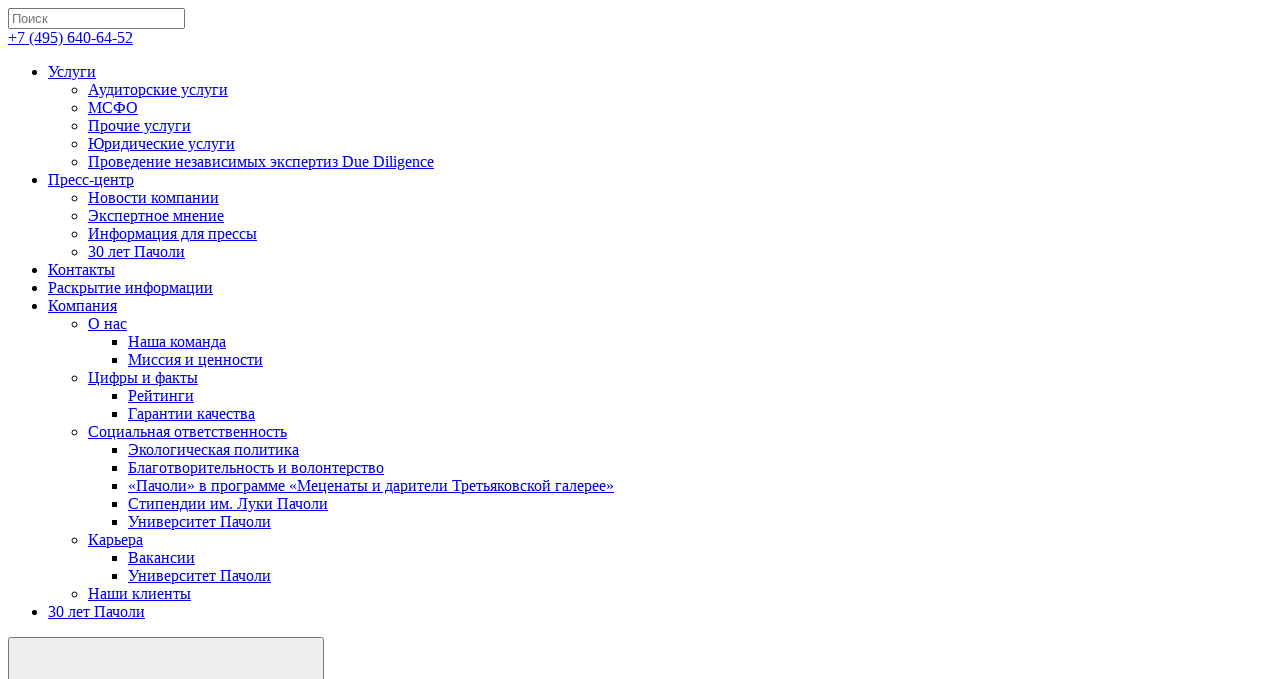

--- FILE ---
content_type: text/html; charset=UTF-8
request_url: http://www.pacioli.ru/o-kompanii/sotsialnaya-otvetstvennost/blagotvoritelnost-i-volonterstvo/tretyakovkaya-galereya/tretyakovkaya-galereya-20201.php
body_size: 102534
content:
<!DOCTYPE html>
<html>
	<head>
		<meta http-equiv="Content-Type" content="text/html; charset=UTF-8" />
<meta name="robots" content="index, follow" />
<meta name="keywords" content="Keywords" />
<meta name="description" content="Description" />
<link href="/bitrix/templates/pacioli/styles.css?1639395210141" type="text/css"  data-template-style="true"  rel="stylesheet" />
<link href="/bitrix/templates/pacioli/template_styles.css?1639395210323" type="text/css"  data-template-style="true"  rel="stylesheet" />
<link rel="canonical" href="http://www.pacioli.ru/o-kompanii/sotsialnaya-otvetstvennost/blagotvoritelnost-i-volonterstvo/tretyakovkaya-galereya/tretyakovkaya-galereya-20201.php" />



<script type="text/javascript"  src="/bitrix/cache/js/s1/pacioli/template_567c265f4159de24c2a1f7c181f0833c/template_567c265f4159de24c2a1f7c181f0833c_v1.js?17434095771717"></script>
<script type="text/javascript">var _ba = _ba || []; _ba.push(["aid", "1d77c3aa2477ac13ecb64191ea86a137"]); _ba.push(["host", "www.pacioli.ru"]); (function() {var ba = document.createElement("script"); ba.type = "text/javascript"; ba.async = true;ba.src = (document.location.protocol == "https:" ? "https://" : "http://") + "bitrix.info/ba.js";var s = document.getElementsByTagName("script")[0];s.parentNode.insertBefore(ba, s);})();</script>


		<title>Благотворительность и волонтерство</title>
        <meta name="copyright" content="(c)">
        <meta http-equiv="Content-Type" content="text/html; charset=utf-8">
        <meta name="format-detection" content="telephone=no">
        <meta name="format-detection" content="address=no">
        <meta http-equiv="x-rim-auto-match" content="none">
        <meta name="HandheldFriendly" content="True">
        <meta http-equiv="cleartype" content="on">
        <meta http-equiv="X-UA-Compatible" content="IE=edge">
        <meta http-equiv="imagetoolbar" content="no">
        <meta http-equiv="msthemecompatible" content="no">
        <meta name="apple-mobile-web-app-capable" content="yes">
        <meta name="apple-mobile-web-app-status-bar-style" content="black-translucent">
          <meta name="viewport" content="width=device-width, initial-scale=1">
        <link rel="stylesheet" href="/bitrix/templates/pacioli/vendor/reset.css">
        <link rel="stylesheet" href="/bitrix/templates/pacioli/vendor/fancybox/jquery.fancybox.css">
        <link rel="stylesheet" href="/bitrix/templates/pacioli/vendor/slick.css">
        <link rel="stylesheet" href="/bitrix/templates/pacioli/vendor/slick-theme.css">
        <link rel="stylesheet" href="/bitrix/templates/pacioli/vendor/jquery.formstyler.css">
        <link rel="stylesheet" href="/bitrix/templates/pacioli/css/main.css">
		<link rel="shortcut icon" type="image/x-icon" href="/bitrix/templates/pacioli/favicon.ico" />
 <link rel="stylesheet" href="/bitrix/templates/pacioli/css/responsible.css">
	</head>
	<body>
		<div id="panel"></div>
        <div class="main-wrapper">
            <div class="header">
                <div class="resize cf">
                    <a href="/"><div class="logo"></div></a>
					<ul class="lang-buttons" style="display:none;">
                        <li><a class="btn lang-btn active" href="/">ru</a></li>
                        <li><a class="btn lang-btn" href="/en/">en</a></li>
                    </ul>
                    <div class="navbar">
                        <div class="top-nav">
                            <div class="search_block">
                                <input class="search-box" type="text"name="q" placeholder="Поиск">
                                <div class="search_button"></div>
                            </div><a href="tel:+74956406452"><span class="phone">+7 (495) 640-64-52</span></a>                          </div>
                    </div>
                    
<ul class="bottom-nav">


	
	
					<li class="nav-item dropdown root-item-1"><a href="/services/" class="root-item">Услуги</a>
				<ul>
		
	
	

	
	
		
			                                    <li><a href="/services/auditorskie-uslugi/">Аудиторские услуги</a></li>
			
		
	
	

	
	
		
			                                    <li><a href="/services/msfo/">МСФО</a></li>
			
		
	
	

	
	
		
			                                    <li><a href="/services/prochie-uslugi/">Прочие услуги</a></li>
			
		
	
	

	
	
		
			                                    <li><a href="/services/yuridicheskie-uslugi/">Юридические услуги</a></li>
			
		
	
	

	
	
		
			                                    <li><a href="/services/provedenie-nezavisimykh-ekspertiz-due-diligence/">Проведение независимых экспертиз Due Diligence </a></li>
			
		
	
	

			</ul></li>	
	
					<li class="nav-item dropdown root-item-2"><a href="/press-tsenter/" class="root-item">Пресс-центр</a>
				<ul>
		
	
	

	
	
		
			                                    <li><a href="/press-tsenter/news/">Новости компании</a></li>
			
		
	
	

	
	
		
			                                    <li><a href="/press-tsenter/publication/">Экспертное мнение</a></li>
			
		
	
	

	
	
		
			                                    <li><a href="/press-tsenter/information-for-press/">Информация для прессы</a></li>
			
		
	
	

	
	
		
			                                    <li><a href="/press-tsenter/years-thirty/">30 лет Пачоли</a></li>
			
		
	
	

			</ul></li>	
	
		
							<li class="nav-item root-item-3"><a href="/kontakty/">Контакты</a></li>
			
		
	
	

	
	
		
							<li class="nav-item root-item-4"><a href="/o-kompanii/tsifry-i-fakty/raskrytiye-informatsii/">Раскрытие информации</a></li>
			
		
	
	

	
	
					<li class="nav-item dropdown root-item-5"><a href="/o-kompanii/" class="root-item">Компания</a>
				<ul>
		
	
	

	
	
					<li class="parent"><a href="/o-kompanii/o-nas/" class="">О нас</a>
				<ul>
		
	
	

	
	
		
			                                    <li><a href="/o-kompanii/o-nas/our-company/">Наша команда</a></li>
			
		
	
	

	
	
		
			                                    <li><a href="/o-kompanii/o-nas/missiya-i-tsennosti/">Миссия и ценности</a></li>
			
		
	
	

			</ul></li>	
	
					<li class="parent"><a href="/o-kompanii/tsifry-i-fakty/" class="">Цифры и факты</a>
				<ul>
		
	
	

	
	
		
			                                    <li><a href="/o-kompanii/tsifry-i-fakty/reytingi/">Рейтинги</a></li>
			
		
	
	

	
	
		
			                                    <li><a href="/o-kompanii/tsifry-i-fakty/garantii-kachestva/">Гарантии качества</a></li>
			
		
	
	

			</ul></li>	
	
					<li class="parent"><a href="/o-kompanii/sotsialnaya-otvetstvennost/" class="">Социальная ответственность</a>
				<ul>
		
	
	

	
	
		
			                                    <li><a href="/o-kompanii/sotsialnaya-otvetstvennost/ekologicheskaya-politika/">Экологическая политика</a></li>
			
		
	
	

	
	
		
			                                    <li><a href="/o-kompanii/sotsialnaya-otvetstvennost/blagotvoritelnost-i-volonterstvo/">Благотворительность и волонтерство</a></li>
			
		
	
	

	
	
		
			                                    <li><a href="/o-kompanii/sotsialnaya-otvetstvennost/blagotvoritelnost-i-volonterstvo/tretyakovkaya-galereya/">«Пачоли» в программе «Меценаты и дарители Третьяковской галерее»</a></li>
			
		
	
	

	
	
		
			                                    <li><a href="/o-kompanii/sotsialnaya-otvetstvennost/stipendii-im-luki-pacholi/">Стипендии им. Луки Пачоли</a></li>
			
		
	
	

	
	
		
			                                    <li><a href="/o-kompanii/sotsialnaya-otvetstvennost/universitet-pacholi/">Университет Пачоли</a></li>
			
		
	
	

			</ul></li>	
	
					<li class="parent"><a href="/o-kompanii/karera/" class="">Карьера</a>
				<ul>
		
	
	

	
	
		
			                                    <li><a href="/o-kompanii/karera/vakansii/">Вакансии</a></li>
			
		
	
	

	
	
		
			                                    <li><a href="/o-kompanii/karera/stazhirovka/">Университет Пачоли</a></li>
			
		
	
	

			</ul></li>	
	
		
			                                    <li><a href="/o-kompanii/nashi-klienty/">Наши клиенты</a></li>
			
		
	
	

			</ul></li>	
	
		
							<li class="nav-item root-item-6"><a href="/press-tsenter/years-thirty/">30 лет Пачоли</a></li>
			
		
	
	


</ul>

<!-- mobile hambuger -->
				<div class="header-mobile__hamburger">
					<button>
						<svg xmlns="http://www.w3.org/2000/svg">
							<use xlink:href="#catalog-icon"></use>
						</svg>


					</button>
				</div>
				<!-- mobile hambuger -->

		

				<!-- mobile menu -->
				<div class="header-mobile__menu">
					<ul class="mobile-menu__list">

                        

					<li class="parent">
				<a href="#!">Услуги</a>
                <ul>
                    <li class="mobile-back"><a href="#!">Назад</a></li>
	
	
								<li>
					<a href="/services/auditorskie-uslugi/">Аудиторские услуги</a>
				</li>
			
	
								<li>
					<a href="/services/msfo/">МСФО</a>
				</li>
			
	
								<li>
					<a href="/services/prochie-uslugi/">Прочие услуги</a>
				</li>
			
	
								<li>
					<a href="/services/yuridicheskie-uslugi/">Юридические услуги</a>
				</li>
			
	
								<li>
					<a href="/services/provedenie-nezavisimykh-ekspertiz-due-diligence/">Проведение независимых экспертиз Due Diligence </a>
				</li>
			
	
			</ul></li>					<li class="parent">
				<a href="#!">Пресс-центр</a>
                <ul>
                    <li class="mobile-back"><a href="#!">Назад</a></li>
	
	
								<li>
					<a href="/press-tsenter/news/">Новости компании</a>
				</li>
			
	
								<li>
					<a href="/press-tsenter/publication/">Экспертное мнение</a>
				</li>
			
	
								<li>
					<a href="/press-tsenter/information-for-press/">Информация для прессы</a>
				</li>
			
	
								<li>
					<a href="/press-tsenter/years-thirty/">30 лет Пачоли</a>
				</li>
			
	
			</ul></li>								<li>
					<a href="/kontakty/">Контакты</a>
				</li>
			
	
								<li>
					<a href="/o-kompanii/tsifry-i-fakty/raskrytiye-informatsii/">Раскрытие информации</a>
				</li>
			
	
					<li class="parent">
				<a href="#!">Компания</a>
                <ul>
                    <li class="mobile-back"><a href="#!">Назад</a></li>
	
	
					<li class="parent">
				<a href="#!">О нас</a>
                <ul>
                    <li class="mobile-back"><a href="#!">Назад</a></li>
	
	
								<li>
					<a href="/o-kompanii/o-nas/our-company/">Наша команда</a>
				</li>
			
	
								<li>
					<a href="/o-kompanii/o-nas/missiya-i-tsennosti/">Миссия и ценности</a>
				</li>
			
	
			</ul></li>					<li class="parent">
				<a href="#!">Цифры и факты</a>
                <ul>
                    <li class="mobile-back"><a href="#!">Назад</a></li>
	
	
								<li>
					<a href="/o-kompanii/tsifry-i-fakty/reytingi/">Рейтинги</a>
				</li>
			
	
								<li>
					<a href="/o-kompanii/tsifry-i-fakty/garantii-kachestva/">Гарантии качества</a>
				</li>
			
	
			</ul></li>					<li class="parent">
				<a href="#!">Социальная ответственность</a>
                <ul>
                    <li class="mobile-back"><a href="#!">Назад</a></li>
	
	
								<li>
					<a href="/o-kompanii/sotsialnaya-otvetstvennost/ekologicheskaya-politika/">Экологическая политика</a>
				</li>
			
	
								<li>
					<a href="/o-kompanii/sotsialnaya-otvetstvennost/blagotvoritelnost-i-volonterstvo/">Благотворительность и волонтерство</a>
				</li>
			
	
								<li>
					<a href="/o-kompanii/sotsialnaya-otvetstvennost/blagotvoritelnost-i-volonterstvo/tretyakovkaya-galereya/">«Пачоли» в программе «Меценаты и дарители Третьяковской галерее»</a>
				</li>
			
	
								<li>
					<a href="/o-kompanii/sotsialnaya-otvetstvennost/stipendii-im-luki-pacholi/">Стипендии им. Луки Пачоли</a>
				</li>
			
	
								<li>
					<a href="/o-kompanii/sotsialnaya-otvetstvennost/universitet-pacholi/">Университет Пачоли</a>
				</li>
			
	
			</ul></li>					<li class="parent">
				<a href="#!">Карьера</a>
                <ul>
                    <li class="mobile-back"><a href="#!">Назад</a></li>
	
	
								<li>
					<a href="/o-kompanii/karera/vakansii/">Вакансии</a>
				</li>
			
	
								<li>
					<a href="/o-kompanii/karera/stazhirovka/">Университет Пачоли</a>
				</li>
			
	
			</ul></li>								<li>
					<a href="/o-kompanii/nashi-klienty/">Наши клиенты</a>
				</li>
			
	
			</ul></li>								<li>
					<a href="/press-tsenter/years-thirty/">30 лет Пачоли</a>
				</li>
			
	




<li><a href="tel:+74956406452"><span class="phone">+7 (495) 640-64-52</span></a>  
						</li>
						<li>  <a href="#popup1" class="btn feedback-btn fancybox-modal">Обратная связь</a></li>

					</ul>


				</div>
				<!-- mobile menu -->

                </div>
            </div>
            <div class="inner-hero" style="background-image: url(/bitrix/templates/pacioli/img/bg/hero-1.jpg)">
    <div class="overlay"></div>
    <div class="container">
    	        	<h1>Бори́с Петро́вич Чернышёв</h1>
            </div>
</div>
<div class="container breadcrumbs"><ul><li><a href="/" title="Главная" itemprop="url">Главная</a></li><li><a href="/o-kompanii/" title="Компания" itemprop="url">Компания</a></li><li><a href="/o-kompanii/sotsialnaya-otvetstvennost/" title="Социальная ответственность" itemprop="url">Социальная ответственность</a></li><li><a href="/o-kompanii/sotsialnaya-otvetstvennost/blagotvoritelnost-i-volonterstvo/" title="Благотворительность и волонтерство" itemprop="url">Благотворительность и волонтерство</a></li><li><a>Третьяковская галерея</a></li></ul></div><div class="container inner-page-container cf">
    <div id="innerPageSidebar" class="main-sidebar">
					            <style>.xprint-wrapper {display: none; padding: 10px; margin-bottom: 25px; color: black; background: #f6f6f6; position: relative; top: 18px; border: 1px solid gray; font-size: 11px; font-family: InputMono, Monospace; width: 100%}.xprint-title {padding-top: 1px; color: #000; background: #ddd; position: relative; top: -18px;width: 170px; height: 15px; text-align: center; border: 1px solid gray; font-family: InputMono, Monospace}</style>
            <div class="xprint-wrapper" > <div class="xprint-title">Debug info</div> <pre style="color:#000;">Array
(
    [0] =&gt; Array
        (
            [TEXT] =&gt; О нас
            [LINK] =&gt; /o-kompanii/o-nas/
            [SELECTED] =&gt; 
            [PERMISSION] =&gt; R
            [ADDITIONAL_LINKS] =&gt; Array
                (
                )

            [ITEM_TYPE] =&gt; D
            [ITEM_INDEX] =&gt; 0
            [PARAMS] =&gt; Array
                (
                )

            [DEPTH_LEVEL] =&gt; 1
            [IS_PARENT] =&gt; 1
        )

    [1] =&gt; Array
        (
            [TEXT] =&gt; Наша команда
            [LINK] =&gt; /o-kompanii/o-nas/our-company/
            [SELECTED] =&gt; 
            [PERMISSION] =&gt; R
            [ADDITIONAL_LINKS] =&gt; Array
                (
                )

            [ITEM_TYPE] =&gt; D
            [ITEM_INDEX] =&gt; 0
            [PARAMS] =&gt; Array
                (
                )

            [DEPTH_LEVEL] =&gt; 2
            [IS_PARENT] =&gt; 
        )

    [2] =&gt; Array
        (
            [TEXT] =&gt; Миссия и ценности
            [LINK] =&gt; /o-kompanii/o-nas/missiya-i-tsennosti/
            [SELECTED] =&gt; 
            [PERMISSION] =&gt; R
            [ADDITIONAL_LINKS] =&gt; Array
                (
                )

            [ITEM_TYPE] =&gt; D
            [ITEM_INDEX] =&gt; 1
            [PARAMS] =&gt; Array
                (
                )

            [DEPTH_LEVEL] =&gt; 2
            [IS_PARENT] =&gt; 
        )

    [3] =&gt; Array
        (
            [TEXT] =&gt; Цифры и факты
            [LINK] =&gt; /o-kompanii/tsifry-i-fakty/
            [SELECTED] =&gt; 
            [PERMISSION] =&gt; R
            [ADDITIONAL_LINKS] =&gt; Array
                (
                )

            [ITEM_TYPE] =&gt; D
            [ITEM_INDEX] =&gt; 1
            [PARAMS] =&gt; Array
                (
                )

            [DEPTH_LEVEL] =&gt; 1
            [IS_PARENT] =&gt; 1
        )

    [4] =&gt; Array
        (
            [TEXT] =&gt; Рейтинги
            [LINK] =&gt; /o-kompanii/tsifry-i-fakty/reytingi/
            [SELECTED] =&gt; 
            [PERMISSION] =&gt; R
            [ADDITIONAL_LINKS] =&gt; Array
                (
                )

            [ITEM_TYPE] =&gt; D
            [ITEM_INDEX] =&gt; 0
            [PARAMS] =&gt; Array
                (
                )

            [DEPTH_LEVEL] =&gt; 2
            [IS_PARENT] =&gt; 
        )

    [5] =&gt; Array
        (
            [TEXT] =&gt; Гарантии качества
            [LINK] =&gt; /o-kompanii/tsifry-i-fakty/garantii-kachestva/
            [SELECTED] =&gt; 
            [PERMISSION] =&gt; R
            [ADDITIONAL_LINKS] =&gt; Array
                (
                )

            [ITEM_TYPE] =&gt; D
            [ITEM_INDEX] =&gt; 1
            [PARAMS] =&gt; Array
                (
                )

            [DEPTH_LEVEL] =&gt; 2
            [IS_PARENT] =&gt; 
        )

    [6] =&gt; Array
        (
            [TEXT] =&gt; Социальная ответственность
            [LINK] =&gt; /o-kompanii/sotsialnaya-otvetstvennost/
            [SELECTED] =&gt; 1
            [PERMISSION] =&gt; R
            [ADDITIONAL_LINKS] =&gt; Array
                (
                )

            [ITEM_TYPE] =&gt; D
            [ITEM_INDEX] =&gt; 2
            [PARAMS] =&gt; Array
                (
                )

            [DEPTH_LEVEL] =&gt; 1
            [IS_PARENT] =&gt; 1
        )

    [7] =&gt; Array
        (
            [TEXT] =&gt; Экологическая политика
            [LINK] =&gt; /o-kompanii/sotsialnaya-otvetstvennost/ekologicheskaya-politika/
            [SELECTED] =&gt; 
            [PERMISSION] =&gt; R
            [ADDITIONAL_LINKS] =&gt; Array
                (
                )

            [ITEM_TYPE] =&gt; D
            [ITEM_INDEX] =&gt; 0
            [PARAMS] =&gt; Array
                (
                )

            [DEPTH_LEVEL] =&gt; 2
            [IS_PARENT] =&gt; 
        )

    [8] =&gt; Array
        (
            [TEXT] =&gt; Благотворительность и волонтерство
            [LINK] =&gt; /o-kompanii/sotsialnaya-otvetstvennost/blagotvoritelnost-i-volonterstvo/
            [SELECTED] =&gt; 1
            [PERMISSION] =&gt; R
            [ADDITIONAL_LINKS] =&gt; Array
                (
                )

            [ITEM_TYPE] =&gt; D
            [ITEM_INDEX] =&gt; 1
            [PARAMS] =&gt; Array
                (
                )

            [DEPTH_LEVEL] =&gt; 2
            [IS_PARENT] =&gt; 
        )

    [9] =&gt; Array
        (
            [TEXT] =&gt; «Пачоли» в программе «Меценаты и дарители Третьяковской галерее»
            [LINK] =&gt; /o-kompanii/sotsialnaya-otvetstvennost/blagotvoritelnost-i-volonterstvo/tretyakovkaya-galereya/
            [SELECTED] =&gt; 1
            [PERMISSION] =&gt; R
            [ADDITIONAL_LINKS] =&gt; Array
                (
                )

            [ITEM_TYPE] =&gt; D
            [ITEM_INDEX] =&gt; 2
            [PARAMS] =&gt; Array
                (
                )

            [DEPTH_LEVEL] =&gt; 2
            [IS_PARENT] =&gt; 
        )

    [10] =&gt; Array
        (
            [TEXT] =&gt; Стипендии им. Луки Пачоли
            [LINK] =&gt; /o-kompanii/sotsialnaya-otvetstvennost/stipendii-im-luki-pacholi/
            [SELECTED] =&gt; 
            [PERMISSION] =&gt; R
            [ADDITIONAL_LINKS] =&gt; Array
                (
                )

            [ITEM_TYPE] =&gt; D
            [ITEM_INDEX] =&gt; 3
            [PARAMS] =&gt; Array
                (
                )

            [DEPTH_LEVEL] =&gt; 2
            [IS_PARENT] =&gt; 
        )

    [11] =&gt; Array
        (
            [TEXT] =&gt; Университет Пачоли
            [LINK] =&gt; /o-kompanii/sotsialnaya-otvetstvennost/universitet-pacholi/
            [SELECTED] =&gt; 
            [PERMISSION] =&gt; R
            [ADDITIONAL_LINKS] =&gt; Array
                (
                )

            [ITEM_TYPE] =&gt; D
            [ITEM_INDEX] =&gt; 4
            [PARAMS] =&gt; Array
                (
                )

            [DEPTH_LEVEL] =&gt; 2
            [IS_PARENT] =&gt; 
        )

    [12] =&gt; Array
        (
            [TEXT] =&gt; Карьера
            [LINK] =&gt; /o-kompanii/karera/
            [SELECTED] =&gt; 
            [PERMISSION] =&gt; R
            [ADDITIONAL_LINKS] =&gt; Array
                (
                )

            [ITEM_TYPE] =&gt; D
            [ITEM_INDEX] =&gt; 3
            [PARAMS] =&gt; Array
                (
                )

            [DEPTH_LEVEL] =&gt; 1
            [IS_PARENT] =&gt; 1
        )

    [13] =&gt; Array
        (
            [TEXT] =&gt; Вакансии
            [LINK] =&gt; /o-kompanii/karera/vakansii/
            [SELECTED] =&gt; 
            [PERMISSION] =&gt; R
            [ADDITIONAL_LINKS] =&gt; Array
                (
                )

            [ITEM_TYPE] =&gt; D
            [ITEM_INDEX] =&gt; 0
            [PARAMS] =&gt; Array
                (
                )

            [DEPTH_LEVEL] =&gt; 2
            [IS_PARENT] =&gt; 
        )

    [14] =&gt; Array
        (
            [TEXT] =&gt; Университет Пачоли
            [LINK] =&gt; /o-kompanii/karera/stazhirovka/
            [SELECTED] =&gt; 
            [PERMISSION] =&gt; R
            [ADDITIONAL_LINKS] =&gt; Array
                (
                )

            [ITEM_TYPE] =&gt; D
            [ITEM_INDEX] =&gt; 1
            [PARAMS] =&gt; Array
                (
                )

            [DEPTH_LEVEL] =&gt; 2
            [IS_PARENT] =&gt; 
        )

    [15] =&gt; Array
        (
            [TEXT] =&gt; Наши клиенты
            [LINK] =&gt; /o-kompanii/nashi-klienty/
            [SELECTED] =&gt; 
            [PERMISSION] =&gt; R
            [ADDITIONAL_LINKS] =&gt; Array
                (
                )

            [ITEM_TYPE] =&gt; D
            [ITEM_INDEX] =&gt; 4
            [PARAMS] =&gt; Array
                (
                )

            [DEPTH_LEVEL] =&gt; 1
            [IS_PARENT] =&gt; 
        )

    [tree] =&gt; 1
)
</pre></div>
               
            <ul>
                        <li ><a href="/o-kompanii/o-nas/">О нас</a><ul>
                                                                    <li ><a href="/o-kompanii/o-nas/our-company/">Наша команда</a></li>
                                                                                    <li ><a href="/o-kompanii/o-nas/missiya-i-tsennosti/">Миссия и ценности</a></li>
                                                            </ul></li>                        <li ><a href="/o-kompanii/tsifry-i-fakty/">Цифры и факты</a><ul>
                                                                    <li ><a href="/o-kompanii/tsifry-i-fakty/reytingi/">Рейтинги</a></li>
                                                                                    <li ><a href="/o-kompanii/tsifry-i-fakty/garantii-kachestva/">Гарантии качества</a></li>
                                                            </ul></li>                        <li class="open active"><a href="/o-kompanii/sotsialnaya-otvetstvennost/">Социальная ответственность</a><ul>
                                                                    <li ><a href="/o-kompanii/sotsialnaya-otvetstvennost/ekologicheskaya-politika/">Экологическая политика</a></li>
                                                                                    <li class="active"><a href="/o-kompanii/sotsialnaya-otvetstvennost/blagotvoritelnost-i-volonterstvo/">Благотворительность и волонтерство</a></li>
                                                                                    <li class="active"><a href="/o-kompanii/sotsialnaya-otvetstvennost/blagotvoritelnost-i-volonterstvo/tretyakovkaya-galereya/">«Пачоли» в программе «Меценаты и дарители Третьяковской галерее»</a></li>
                                                                                    <li ><a href="/o-kompanii/sotsialnaya-otvetstvennost/stipendii-im-luki-pacholi/">Стипендии им. Луки Пачоли</a></li>
                                                                                    <li ><a href="/o-kompanii/sotsialnaya-otvetstvennost/universitet-pacholi/">Университет Пачоли</a></li>
                                                            </ul></li>                        <li ><a href="/o-kompanii/karera/">Карьера</a><ul>
                                                                    <li ><a href="/o-kompanii/karera/vakansii/">Вакансии</a></li>
                                                                                    <li ><a href="/o-kompanii/karera/stazhirovka/">Университет Пачоли</a></li>
                                                            </ul></li>                                            <li ><a href="/o-kompanii/nashi-klienty/">Наши клиенты</a></li>
                                                            </ul></li>                                                                        </ul>
		    </div>
    <div id="innerPageContent" class="main-content  ">            <h2>Бори́с Петро́вич Чернышёв</h2>
            <div class="content-text">
                <p style="color: #585b5f;">
 <b style="color: #0d5257;">Бори́с Петро́вич Чернышёв</b>&nbsp;(<a href="https://ru.wikipedia.org/wiki/1906_%D0%B3%D0%BE%D0%B4" title="1906 год">1906</a>&nbsp;-&nbsp;<a href="https://ru.wikipedia.org/wiki/1969_%D0%B3%D0%BE%D0%B4" title="1969 год">1969</a>)&nbsp;—&nbsp;<a href="https://ru.wikipedia.org/wiki/%D0%A1%D0%A1%D0%A1%D0%A0" title="СССР">советский</a>&nbsp;<a href="https://ru.wikipedia.org/wiki/%D0%A5%D1%83%D0%B4%D0%BE%D0%B6%D0%BD%D0%B8%D0%BA" title="Художник">художник</a>&nbsp;и скульптор.
</p>
<p style="color: #585b5f;">
	 Родился в деревне Городищи&nbsp;<a href="https://ru.wikipedia.org/wiki/%D0%9E%D1%81%D0%B5%D0%B5%D0%B2%D1%81%D0%BA%D0%B0%D1%8F_%D0%B2%D0%BE%D0%BB%D0%BE%D1%81%D1%82%D1%8C" title="Осеевская волость">Осеевской волости</a>, в многодетной семье сельского учителя. После&nbsp;<a href="https://ru.wikipedia.org/wiki/1917_%D0%B3%D0%BE%D0%B4" title="1917 год">1917 года</a>&nbsp;вместе с братьями участвовал в обустройстве одной из первых сельскохозяйственных коммун. Окончив школу в&nbsp;<a href="https://ru.wikipedia.org/wiki/1925_%D0%B3%D0%BE%D0%B4" title="1925 год">1925 году</a>, участвовал в ликвидации неграмотности: был учителем, заведовал сельской избой-читальней. Тогда же начал рисовать.
</p>
<p style="color: #585b5f;">
	 С&nbsp;<a href="https://ru.wikipedia.org/wiki/1927_%D0%B3%D0%BE%D0%B4" title="1927 год">1927&nbsp;года</a>&nbsp;учился живописи в Москве (<a href="https://ru.wikipedia.org/wiki/%D0%92%D0%A5%D0%A3%D0%A2%D0%95%D0%98%D0%9D" title="ВХУТЕИН">ВХУТЕИН</a>) у&nbsp;<a href="https://ru.wikipedia.org/wiki/%D0%91%D1%80%D1%83%D0%BD%D0%B8,_%D0%9B%D0%B5%D0%B2_%D0%90%D0%BB%D0%B5%D0%BA%D1%81%D0%B0%D0%BD%D0%B4%D1%80%D0%BE%D0%B2%D0%B8%D1%87" title="Бруни, Лев Александрович">Льва Бруни</a>, затем в Ленинграде, под руководством&nbsp;<a href="https://ru.wikipedia.org/wiki/%D0%9F%D0%B5%D1%82%D1%80%D0%BE%D0%B2-%D0%92%D0%BE%D0%B4%D0%BA%D0%B8%D0%BD,_%D0%9A%D1%83%D0%B7%D1%8C%D0%BC%D0%B0_%D0%A1%D0%B5%D1%80%D0%B3%D0%B5%D0%B5%D0%B2%D0%B8%D1%87" title="Петров-Водкин, Кузьма Сергеевич">К.&nbsp;С.&nbsp;Петрова-Водкина</a>. В&nbsp;<a href="https://ru.wikipedia.org/wiki/1931_%D0%B3%D0%BE%D0%B4" title="1931 год">1931 году</a>&nbsp;окончил&nbsp;<a href="https://ru.wikipedia.org/wiki/%D0%98%D0%BD%D1%81%D1%82%D0%B8%D1%82%D1%83%D1%82_%D0%B6%D0%B8%D0%B2%D0%BE%D0%BF%D0%B8%D1%81%D0%B8,_%D1%81%D0%BA%D1%83%D0%BB%D1%8C%D0%BF%D1%82%D1%83%D1%80%D1%8B_%D0%B8_%D0%B0%D1%80%D1%85%D0%B8%D1%82%D0%B5%D0%BA%D1%82%D1%83%D1%80%D1%8B_%D0%B8%D0%BC%D0%B5%D0%BD%D0%B8_%D0%98._%D0%95._%D0%A0%D0%B5%D0%BF%D0%B8%D0%BD%D0%B0" title="Институт живописи, скульптуры и архитектуры имени И. Е. Репина">Институт пролетарского изобразительного искусства</a>.
</p>
<p style="color: #585b5f;">
	 В 1935—1941 годах работал в мастерской монументальной живописи при&nbsp;<a href="https://ru.wikipedia.org/wiki/%D0%93%D0%BE%D1%81%D1%81%D1%82%D1%80%D0%BE%D0%B9_%D0%A1%D0%A1%D0%A1%D0%A0#%D0%90%D0%BA%D0%B0%D0%B4%D0%B5%D0%BC%D0%B8%D1%8F_%D1%81%D1%82%D1%80%D0%BE%D0%B8%D1%82%D0%B5%D0%BB%D1%8C%D1%81%D1%82%D0%B2%D0%B0_%D0%B8_%D0%B0%D1%80%D1%85%D0%B8%D1%82%D0%B5%D0%BA%D1%82%D1%83%D1%80%D1%8B_%D0%A1%D0%A1%D0%A1%D0%A0" title="Госстрой СССР">Академии архитектуры СССР</a>&nbsp;у&nbsp;<a href="https://ru.wikipedia.org/wiki/%D0%91%D1%80%D1%83%D0%BD%D0%B8,_%D0%9B%D0%B5%D0%B2_%D0%90%D0%BB%D0%B5%D0%BA%D1%81%D0%B0%D0%BD%D0%B4%D1%80%D0%BE%D0%B2%D0%B8%D1%87" title="Бруни, Лев Александрович">Льва Бруни</a>&nbsp;и&nbsp;<a href="https://ru.wikipedia.org/wiki/%D0%A4%D0%B0%D0%B2%D0%BE%D1%80%D1%81%D0%BA%D0%B8%D0%B9,_%D0%92%D0%BB%D0%B0%D0%B4%D0%B8%D0%BC%D0%B8%D1%80_%D0%90%D0%BD%D0%B4%D1%80%D0%B5%D0%B5%D0%B2%D0%B8%D1%87" title="Фаворский, Владимир Андреевич">Владимира Фаворского</a><a href="https://ru.wikipedia.org/wiki/%D0%A7%D0%B5%D1%80%D0%BD%D1%8B%D1%88%D1%91%D0%B2,_%D0%91%D0%BE%D1%80%D0%B8%D1%81_%D0%9F%D0%B5%D1%82%D1%80%D0%BE%D0%B2%D0%B8%D1%87#cite_note-itogi-3">[3]</a>. Работал художником-оформителем Люберецкого завода сельскохозяйственного машиностроения, участвовал в конкурсе проектов&nbsp;<a href="https://ru.wikipedia.org/wiki/%D0%94%D0%B2%D0%BE%D1%80%D0%B5%D1%86_%D0%A1%D0%BE%D0%B2%D0%B5%D1%82%D0%BE%D0%B2" title="Дворец Советов">Дворца Советов</a>, был среди художников, осуществлявших росписи в&nbsp;<a href="https://ru.wikipedia.org/wiki/%D0%A2%D0%B5%D0%B0%D1%82%D1%80_%D0%A0%D0%BE%D1%81%D1%81%D0%B8%D0%B9%D1%81%D0%BA%D0%BE%D0%B9_%D0%B0%D1%80%D0%BC%D0%B8%D0%B8" title="Театр Российской армии">Центральном театре Красной Армии</a>, выполнял росписи шлюзовых будок канала «Москва-Волга», интерьера административного корпуса ВСХВ, панно «Положение женщины в Советском Союзе» для Гострудпрофилактория, роспись фасада жилого дома по Оружейному переулку на тему «Дети». Преподавал в&nbsp;<a href="https://ru.wikipedia.org/wiki/%D0%9C%D0%BE%D1%81%D0%BA%D0%BE%D0%B2%D1%81%D0%BA%D0%B8%D0%B9_%D0%B0%D1%80%D1%85%D0%B8%D1%82%D0%B5%D0%BA%D1%82%D1%83%D1%80%D0%BD%D1%8B%D0%B9_%D0%B8%D0%BD%D1%81%D1%82%D0%B8%D1%82%D1%83%D1%82_(%D0%B3%D0%BE%D1%81%D1%83%D0%B4%D0%B0%D1%80%D1%81%D1%82%D0%B2%D0%B5%D0%BD%D0%BD%D0%B0%D1%8F_%D0%B0%D0%BA%D0%B0%D0%B4%D0%B5%D0%BC%D0%B8%D1%8F)" title="Московский архитектурный институт (государственная академия)">МАРХИ</a>&nbsp;(1937—1941).
</p>
<p style="color: #585b5f;">
 <a href="https://ru.wikipedia.org/wiki/22_%D0%B8%D1%8E%D0%BB%D1%8F" title="22 июля">22 июля</a>&nbsp;<a href="https://ru.wikipedia.org/wiki/1941_%D0%B3%D0%BE%D0%B4" title="1941 год">1941 года</a>&nbsp;художник был призван в армию. Обучался в Тесницких военных лагерях под Тулох, затем в Поволжье. Во всех местах расположения своей воинской части он занимается как оформительской работой, так и монументальными росписями стен и плафонов в казармах, клубах, домах культуры и на полигонах. Он делает множество портретных и пейзажных зарисовок карандашом и акварелью, пишет маслом, лепит из глины.
</p>
<p style="color: #585b5f;">
	 На фронт был направлен&nbsp;<a href="https://ru.wikipedia.org/wiki/6_%D0%BC%D0%B0%D1%80%D1%82%D0%B0" title="6 марта">6 марта</a>&nbsp;<a href="https://ru.wikipedia.org/wiki/1943_%D0%B3%D0%BE%D0%B4" title="1943 год">1943 года</a>&nbsp;и в составе&nbsp;<a href="https://ru.wikipedia.org/wiki/%D0%97%D0%B0%D0%BF%D0%B0%D0%B4%D0%BD%D1%8B%D0%B9_%D1%84%D1%80%D0%BE%D0%BD%D1%82_(%D0%92%D0%B5%D0%BB%D0%B8%D0%BA%D0%B0%D1%8F_%D0%9E%D1%82%D0%B5%D1%87%D0%B5%D1%81%D1%82%D0%B2%D0%B5%D0%BD%D0%BD%D0%B0%D1%8F_%D0%B2%D0%BE%D0%B9%D0%BD%D0%B0)" title="Западный фронт (Великая Отечественная война)">Западного фронта</a>&nbsp;участвовал в боях в составе орудийного расчета до апреля&nbsp;<a href="https://ru.wikipedia.org/wiki/1945_%D0%B3%D0%BE%D0%B4" title="1945 год">1945 года</a>. В мае&nbsp;<a href="https://ru.wikipedia.org/wiki/1945_%D0%B3%D0%BE%D0%B4" title="1945 год">1945 года</a>&nbsp;<a href="https://ru.wikipedia.org/wiki/3-%D0%B9_%D0%91%D0%B5%D0%BB%D0%BE%D1%80%D1%83%D1%81%D1%81%D0%BA%D0%B8%D0%B9_%D1%84%D1%80%D0%BE%D0%BD%D1%82" title="3-й Белорусский фронт">3-й Белорусский фронт</a>&nbsp;был передислоцирован на восточное направление: армия переместилась в Забайкалье, а оттуда в Порт-Артур. В это время Чернышёв создает пейзажи Маньчжурии, когда армия делала пешие переходы в среднем по 60 километров в день по пустыне. В&nbsp;<a href="https://ru.wikipedia.org/wiki/1946_%D0%B3%D0%BE%D0%B4" title="1946 год">1946 году</a>&nbsp;был демобилизован и вернулся в Москву. За участие в военных действиях награждён Орденом СЛАВЫ 3 степени и медалями.
</p>
<p style="color: #585b5f;">
	 Вернувшись с войны, художник работал в Архитектурных мастерских&nbsp;<a href="https://ru.wikipedia.org/wiki/%D0%93%D0%B5%D0%BB%D1%8C%D1%84%D1%80%D0%B5%D0%B9%D1%85,_%D0%92%D0%BB%D0%B0%D0%B4%D0%B8%D0%BC%D0%B8%D1%80_%D0%93%D0%B5%D0%BE%D1%80%D0%B3%D0%B8%D0%B5%D0%B2%D0%B8%D1%87" title="Гельфрейх, Владимир Георгиевич">Владимира Гельфрейха</a>: принимал участие в качестве макетчика в проектировании&nbsp;<a href="https://ru.wikipedia.org/wiki/%D0%97%D0%B4%D0%B0%D0%BD%D0%B8%D0%B5_%D0%9C%D0%B8%D0%BD%D0%B8%D1%81%D1%82%D0%B5%D1%80%D1%81%D1%82%D0%B2%D0%B0_%D0%B8%D0%BD%D0%BE%D1%81%D1%82%D1%80%D0%B0%D0%BD%D0%BD%D1%8B%D1%85_%D0%B4%D0%B5%D0%BB_%D0%A0%D0%BE%D1%81%D1%81%D0%B8%D0%B8" title="Здание Министерства иностранных дел России">здания МИД</a>&nbsp;на Смоленской площади (архитекторы&nbsp;<a href="https://ru.wikipedia.org/wiki/%D0%93%D0%B5%D0%BB%D1%8C%D1%84%D1%80%D0%B5%D0%B9%D1%85,_%D0%92%D0%BB%D0%B0%D0%B4%D0%B8%D0%BC%D0%B8%D1%80_%D0%93%D0%B5%D0%BE%D1%80%D0%B3%D0%B8%D0%B5%D0%B2%D0%B8%D1%87" title="Гельфрейх, Владимир Георгиевич">В.&nbsp;Г.&nbsp;Гельфрейх</a>&nbsp;и&nbsp;<a href="https://ru.wikipedia.org/wiki/%D0%9C%D0%B8%D0%BD%D0%BA%D1%83%D1%81,_%D0%9C%D0%B8%D1%85%D0%B0%D0%B8%D0%BB_%D0%90%D0%B4%D0%BE%D0%BB%D1%8C%D1%84%D0%BE%D0%B2%D0%B8%D1%87" title="Минкус, Михаил Адольфович">М.&nbsp;А.&nbsp;Минкус</a>) и&nbsp;<a href="https://ru.wikipedia.org/wiki/%D0%94%D0%B2%D0%BE%D1%80%D0%B5%D1%86_%D0%BA%D1%83%D0%BB%D1%8C%D1%82%D1%83%D1%80%D1%8B_%D0%B8_%D0%BD%D0%B0%D1%83%D0%BA%D0%B8" title="Дворец культуры и науки">Дворца культуры и науки</a>&nbsp;в Варшаве (архитектор&nbsp;<a href="https://ru.wikipedia.org/wiki/%D0%A0%D1%83%D0%B4%D0%BD%D0%B5%D0%B2,_%D0%9B%D0%B5%D0%B2_%D0%92%D0%BB%D0%B0%D0%B4%D0%B8%D0%BC%D0%B8%D1%80%D0%BE%D0%B2%D0%B8%D1%87" title="Руднев, Лев Владимирович">Л.&nbsp;В.&nbsp;Руднев</a>).
</p>
<p style="color: #585b5f;">
	 В 1950-е годы под руководством&nbsp;<a href="https://ru.wikipedia.org/wiki/%D0%9A%D0%BE%D1%80%D0%B8%D0%BD,_%D0%9F%D0%B0%D0%B2%D0%B5%D0%BB_%D0%94%D0%BC%D0%B8%D1%82%D1%80%D0%B8%D0%B5%D0%B2%D0%B8%D1%87" title="Корин, Павел Дмитриевич">Павла Корина</a>&nbsp;выполнял композиции для оформления кольцевой станции метро&nbsp;<a href="https://ru.wikipedia.org/wiki/%D0%9A%D0%BE%D0%BC%D1%81%D0%BE%D0%BC%D0%BE%D0%BB%D1%8C%D1%81%D0%BA%D0%B0%D1%8F_(%D1%81%D1%82%D0%B0%D0%BD%D1%86%D0%B8%D1%8F_%D0%BC%D0%B5%D1%82%D1%80%D0%BE,_%D0%9A%D0%BE%D0%BB%D1%8C%D1%86%D0%B5%D0%B2%D0%B0%D1%8F_%D0%BB%D0%B8%D0%BD%D0%B8%D1%8F)" title="Комсомольская (станция метро, Кольцевая линия)">«Комсомольская»</a>. С 1958 года член&nbsp;<a href="https://ru.wikipedia.org/wiki/%D0%9C%D0%BE%D1%81%D0%BA%D0%BE%D0%B2%D1%81%D0%BA%D0%B8%D0%B9_%D0%A1%D0%BE%D1%8E%D0%B7_%D1%85%D1%83%D0%B4%D0%BE%D0%B6%D0%BD%D0%B8%D0%BA%D0%BE%D0%B2#%D0%9C%D0%BE%D1%81%D1%85" title="Московский Союз художников">МОСХ</a>. Преподавал в&nbsp;<a href="https://ru.wikipedia.org/wiki/%D0%9C%D0%BE%D1%81%D0%BA%D0%BE%D0%B2%D1%81%D0%BA%D0%B8%D0%B9_%D1%85%D1%83%D0%B4%D0%BE%D0%B6%D0%B5%D1%81%D1%82%D0%B2%D0%B5%D0%BD%D0%BD%D1%8B%D0%B9_%D0%B8%D0%BD%D1%81%D1%82%D0%B8%D1%82%D1%83%D1%82_%D0%B8%D0%BC%D0%B5%D0%BD%D0%B8_%D0%92._%D0%98._%D0%A1%D1%83%D1%80%D0%B8%D0%BA%D0%BE%D0%B2%D0%B0" title="Московский художественный институт имени В. И. Сурикова">МГХИ</a>&nbsp;(1958—1961).
</p>
<p style="color: #585b5f;">
	 К&nbsp;<a href="https://ru.wikipedia.org/wiki/VI_%D0%92%D1%81%D0%B5%D0%BC%D0%B8%D1%80%D0%BD%D1%8B%D0%B9_%D1%84%D0%B5%D1%81%D1%82%D0%B8%D0%B2%D0%B0%D0%BB%D1%8C_%D0%BC%D0%BE%D0%BB%D0%BE%D0%B4%D1%91%D0%B6%D0%B8_%D0%B8_%D1%81%D1%82%D1%83%D0%B4%D0%B5%D0%BD%D1%82%D0%BE%D0%B2" title="VI Всемирный фестиваль молодёжи и студентов">VI Всемирному фестивалю молодежи и студентов</a>&nbsp;в Москве (1957) художником были созданы два мозаичных панно: «Юноша с Огненной земли» и «Девушка с Маркизских островов» из серии «Гости фестиваля в Москве» на здании&nbsp;<a href="https://ru.wikipedia.org/wiki/%D0%97%D0%B5%D0%BB%D1%91%D0%BD%D1%8B%D0%B9_%D1%82%D0%B5%D0%B0%D1%82%D1%80_(%D0%9C%D0%BE%D1%81%D0%BA%D0%B2%D0%B0)" title="Зелёный театр (Москва)">Зеленого театра в ЦПКиО имени Горького</a>.
</p>
<p style="color: #585b5f;">
	 К мозаикам, выполненным из естественного камня с применением рельефа, относят композицию «Москва» на фасаде дома №&nbsp;43/2 по Ленинградскому проспекту в Москве и мозаику на пилястрах Дома пионеров на Миусской площади (улица&nbsp;<a href="https://ru.wikipedia.org/wiki/%D0%A3%D0%BB%D0%B8%D1%86%D0%B0_%D0%90%D0%BB%D0%B5%D0%BA%D1%81%D0%B0%D0%BD%D0%B4%D1%80%D0%B0_%D0%9D%D0%B5%D0%B2%D1%81%D0%BA%D0%BE%D0%B3%D0%BE_(%D0%9C%D0%BE%D1%81%D0%BA%D0%B2%D0%B0)" title="Улица Александра Невского (Москва)">Александра Невского</a>, д. 4). В технике мозаики с применением естественной местной гальки была выполнена роспись холла пансионата Президиума Верховного Совета СССР в Крыму, турбазы ЦДСА в Кудепсте. Оба объекта создавались Чернышёвым совместно с художницей Т.&nbsp;А.&nbsp;Шиловской. Их творческий тандем начался в Москве с работы над панно «Искусство» во дворе жилого дома на улице Усиевича. На фасаде того же дома был установлен фрагмент мозаики «Тамара», созданный Чернышёвым в процессе работы над панно к проекту памятника М.&nbsp;Ю.&nbsp;Лермонтову.
</p>
<p style="color: #585b5f;">
	 В 1960-х годах делал мозаики для пансионата на Клязьминском водохранилище: «Мужество», «Грация» и «Юная», нашедшие место в экстерьере; «Весна», «Индия», «Дубовый листок» и «Композиция», а также&nbsp;— «Девушка с золотыми волосами», установленные в холлах отдельных корпусов и в зимнем саду пансионата.
</p>
<p style="color: #585b5f;">
	 Последняя работа художника&nbsp;— панно для московского&nbsp;<a href="https://ru.wikipedia.org/wiki/%D0%9F%D0%B5%D1%80%D0%B2%D0%BE%D0%BC%D0%B0%D0%B9%D1%81%D0%BA%D0%B8%D0%B9_(%D0%BA%D0%B8%D0%BD%D0%BE%D1%82%D0%B5%D0%B0%D1%82%D1%80)" title="Первомайский (кинотеатр)">кинотеатра «Первомайский»</a>.
</p>
<p style="color: #585b5f;">
	 Скончался&nbsp;<a href="https://ru.wikipedia.org/wiki/25_%D1%8F%D0%BD%D0%B2%D0%B0%D1%80%D1%8F" title="25 января">25 января</a>&nbsp;<a href="https://ru.wikipedia.org/wiki/1969_%D0%B3%D0%BE%D0%B4" title="1969 год">1969 года</a>. Похоронен на родине&nbsp;— на сельском кладбище посёлка&nbsp;<a href="https://ru.wikipedia.org/wiki/%D0%A1%D0%B2%D0%B5%D1%80%D0%B4%D0%BB%D0%BE%D0%B2%D1%81%D0%BA%D0%B8%D0%B9" title="Свердловский">Свердловский</a>&nbsp;(с. Городищи) Щёлковского района Московской области.
</p>
<p style="color: #585b5f;">
	 Работы Чернышёва находятся в собраниях российских музеев:&nbsp;<a href="https://ru.wikipedia.org/wiki/%D0%93%D0%BE%D1%81%D1%83%D0%B4%D0%B0%D1%80%D1%81%D1%82%D0%B2%D0%B5%D0%BD%D0%BD%D0%B0%D1%8F_%D0%A2%D1%80%D0%B5%D1%82%D1%8C%D1%8F%D0%BA%D0%BE%D0%B2%D1%81%D0%BA%D0%B0%D1%8F_%D0%B3%D0%B0%D0%BB%D0%B5%D1%80%D0%B5%D1%8F" title="Государственная Третьяковская галерея">Третьяковской галерее</a>, Рязанском областном художественном музее имени И.&nbsp;П.&nbsp;Пожалостина, Нижнетагильском музее изобразительных искусств, Вятском художественном музее имени В. М. и А.&nbsp;М.&nbsp;Васнецовых и во многих других.
</p>
 <br>
<p style="color: #585b5f;">
</p>
 <br>            </div>
</div></div><div id="footer" class="footer">
    <div class="resize cf">
        <div class="action-links">
            <div class="left-section">
                <div class="left-block">
                    <h3>Услуги</h3>
                    <div class="list">
                        
    <ul>

			<li><a href="/services/auditorskie-uslugi/">Аудиторские услуги</a></li>
		
			<li><a href="/services/msfo/">МСФО</a></li>
		
			<li><a href="/services/prochie-uslugi/">Прочие услуги</a></li>
		

</ul>
    <ul>

			<li><a href="/services/yuridicheskie-uslugi/">Юридические услуги</a></li>
		
			<li><a href="/services/provedenie-nezavisimykh-ekspertiz-due-diligence/">Проведение независимых экспертиз Due Diligence </a></li>
		

</ul>
                        </div>
                </div>
                <div class="center-block">
					                        </div>
            </div>
            <div class="right-section">
                <div class="right-block">
                    
                    <!--<h3>Задайте вопрос специалисту</h3><a href="#popup2" class="btn btn-secondary fancybox-modal">Задать вопрос</a>
                    -->

         <h3>Контакты</h3>
<div class="list">
	<ul>
		<li><i class="icon phone-icon"></i> +7 (495) 640­-64-­52</li>
		<li><i class="icon mail-icon"></i> <a href="mailto:pacioli@pacioli.ru">pacioli@pacioli.ru</a></li>
		<li><i class="icon map-marker-icon"></i> Россия, 115184, Москва, <br>
		 ул. Большая Татарская, <br>
		 д. 7, корпус 2.</li>
	</ul>
 <a href="https://t.me/+SqnpN9IjsghiNDI6"><img width="50" src="/o-kompanii/600px-Telegram_Messenger.png" height="50"></a><a href="https://vk.com/id829365906"><img width="51" src="/o-kompanii/vk-logo.png" height="50"></a><a href="https://rutube.ru/channel/43202610/"><img width="50" alt="Icon_RUTUBE_white_color.png" src="/upload/medialibrary/2ce/lmm4j0id6co0o8f08jxjrsmc4qrpevfp.png" height="50" title="Icon_RUTUBE_white_color.png"></a><br>
</div>
 <a class="license-block" href="/policy/" target="_blank">Политика обработки персональных данных</a>
<!---
                    <h3>Следите за нами в соц.сетях</h3>
                    <ul>
                       
                        <li><a class="social" href="http://vk.com/id87780#/nexia_pacioli" target="_blank"><i class="vk-icon"></i></a>
                        </li>
                        <li><a class="social" href="https://twitter.com/Nexia_Pacioli" target="_blank"><i class="twitter-icon"></i></a>
                        </li>

-->
                    </ul>
                </div>
            </div>
        </div>
    </div>
    <div class="resize">
        <div class="info cf">
            <div class="text">
                            </div>
            <ul class="copyright">
                <li><a href="">© ООО «Пачоли», 1995-2026</a>
                </li>
                <li><a href="">При использовании материалов ссылка на сайт обязательна</a>
                </li>
                <li><a href="http://promo­-digital.ru" target="_blank">Разработано в promo­-digital.ru</a>
                </li>
            </ul>
        </div>
    </div>
</div>
<a id="scrollTopBtn" class="scroll-to-top" href="javascript:void(0)"></a>
<div id="video_you" style="display: none">
    <iframe width="560" height="315" src="https://www.youtube.com/embed/gxwo_IXnkV0" frameborder="0" allowfullscreen></iframe>
</div>
<div id="popup1" class="modalWindow" style="display: none; background: #fff">
    <form id="popup1Form" class="form form-name-phone" action="/bitrix/templates/pacioli/send.php" method="post">
        <h3>Оставьте заявку <br><span> Мы свяжемся с Вами <br>в ближайшее время </span></h3>
        <input type="text" name="name" placeholder="Ваше имя" required="required" maxlength="100">
        <input type="text" name="phone" placeholder="Ваш телефон" required="required" maxlength="100">
        <input type="text" name="email" placeholder="Ваш e-mail" required="required" maxlength="100">
		<textarea name="mess" placeholder="Введите текст сообщения"></textarea>
        <input type="submit" class="btn feedback-btn" name="submit" value="Отправить заявку">
        <div class="pl"><input type="checkbox" name="checkpl" checked="checked"><a href="/pl.pdf" target="_blank">Согласен на обработку персональных данных</a></div>
        <input type="hidden" name="whatForm" value="Отправить">
    </form>
</div>
<div id="popup2" class="modalWindow" style="display: none; background: #fff">
    <form id="popup2Form" class="form form-name-phone" action="/bitrix/templates/pacioli/send.php" method="post">
        <h3>Задайте вопрос специалисту</h3>
        <input type="text" name="name" placeholder="Ваше имя" required="required" maxlength="100">
        <input type="text" name="email" placeholder="Ваш e-mail" required="required" maxlength="100">
        <textarea name="mess" id="" cols="30" rows="10" placeholder="Ваш вопрос"></textarea>
        <input type="submit" class="btn feedback-btn" name="submit" value="Задать вопрос">
        <div class="pl"><input type="checkbox" name="checkpl" checked="checked"><a href="/pl.pdf" target="_blank">Согласен на обработку персональных данных</a></div>
        <input type="hidden" name="whatForm" value="Отправить">
    </form>
</div>
<div id="popupThanks" class="modalWindow two" style="display: none">
    <h3>Заявка успешно отправлена!<br>Мы перезвоним Вам в течение 15 минут</h3>
</div>
<div id="popupError" class="modalWindow two" style="display: none">
    <h3>При отправке заявки произошла ошибка</h3>
</div>
</div>
<script src="https://ajax.googleapis.com/ajax/libs/jquery/1.9.1/jquery.min.js"></script>
<script src="/bitrix/templates/pacioli/vendor/slick.min.js"></script>
<script src="/bitrix/templates/pacioli/vendor/fancybox/jquery.fancybox.pack.js"></script>
<script src="/bitrix/templates/pacioli/vendor/forms.js"></script>
<script src="/bitrix/templates/pacioli/vendor/jquert.maskedinput.min.js"></script>
<script src="/bitrix/templates/pacioli/vendor/validate.min.js"></script>
<script src="/bitrix/templates/pacioli/vendor/jquery.placeholder.min.js"></script>
<script src="/bitrix/templates/pacioli/vendor/jquery.formstyler.min.js"></script>
<script src="/bitrix/templates/pacioli/js/main.js"></script>
<script>
    var $buoop = {vs: {i: 10, f: -4, o: -4, s: 8, c: -4}, api: 4};
    function $buo_f() {
        var e = document.createElement("script");
        e.src = "//browser-update.org/update.min.js";
        document.body.appendChild(e);
    }
    try {
        document.addEventListener("DOMContentLoaded", $buo_f, false)
    } catch (e) {
        window.attachEvent("onload", $buo_f)
    }
</script>
<!-- Yandex.Metrika counter -->
<script type="text/javascript" >
    (function (d, w, c) {
        (w[c] = w[c] || []).push(function() {
            try {
                w.yaCounter47413357 = new Ya.Metrika2({
                    id:47413357,
                    clickmap:true,
                    trackLinks:true,
                    accurateTrackBounce:true,
                    webvisor:true
                });
            } catch(e) { }
        });

        var n = d.getElementsByTagName("script")[0],
            s = d.createElement("script"),
            f = function () { n.parentNode.insertBefore(s, n); };
        s.type = "text/javascript";
        s.async = true;
        s.src = "https://mc.yandex.ru/metrika/tag.js";

        if (w.opera == "[object Opera]") {
            d.addEventListener("DOMContentLoaded", f, false);
        } else { f(); }
    })(document, window, "yandex_metrika_callbacks2");
</script>
<!-- svg sprite -->
<svg class="app-svg" aria-hidden="true" xmlns="http://www.w3.org/2000/svg" xmlns:xlink="http://www.w3.org/1999/xlink">

    <symbol id="search-icon" viewBox="0 0 14 14">
        <path
                d="M5.8 10.6C8.45097 10.6 10.6 8.45097 10.6 5.8C10.6 3.14903 8.45097 1 5.8 1C3.14903 1 1 3.14903 1 5.8C1 8.45097 3.14903 10.6 5.8 10.6Z" />
        <path d="M9.16797 9.46875L13.1493 13.45" />
    </symbol>

    <symbol id="cart-icon" viewBox="0 0 17 14">
        <path
                d="M2.58254 1.77639L4.82644 10.1003C3.54893 10.5759 2.46697 11.6431 2.25003 13.056C2.21193 13.2907 2.19272 13.4581 2.18305 13.5676C2.1782 13.6224 2.17575 13.6627 2.1745 13.6897C2.17387 13.7032 2.17355 13.7134 2.17338 13.7204L2.17323 13.7286L2.17321 13.7309L2.17321 13.7316L2.17321 13.7319L2.17321 13.732V13.732L2.27321 13.7321H2.17321V13.8321H2.27321H16.2785H16.3785V13.7321V13.0676V12.9676H16.2785H3.1606C3.27697 12.4134 3.63138 11.8994 4.12221 11.4957C4.64633 11.0645 5.31907 10.7652 6.00176 10.6801C6.70509 10.5925 9.12633 10.2521 11.3703 9.93389C12.4926 9.77473 13.571 9.62104 14.3688 9.50715L15.3256 9.37044L15.5906 9.33251L15.6601 9.32255L15.6779 9.32001L15.6824 9.31936L15.6836 9.3192L15.6838 9.31916L15.6698 9.22016L15.6839 9.31915L15.7624 9.3079L15.7694 9.22888L16.3781 2.28194L16.3877 2.17321H16.2785H3.6136L3.19527 0.967228L3.17195 0.9H3.1008H1H0.9V1V1.67639V1.77639H1H2.58254ZM3.89757 3.03369H15.5028L14.9141 8.55117L5.64114 9.86518L5.6411 9.86487L5.63348 9.86657L5.63327 9.86661L5.63306 9.86666L5.63285 9.86671L5.63264 9.86675L5.63243 9.8668L5.63222 9.86685L5.63201 9.86689L5.6318 9.86694L5.63159 9.86699L5.63138 9.86703L5.63117 9.86708L5.63096 9.86713L5.63075 9.86717L5.63054 9.86722L5.63033 9.86727L5.63012 9.86731L5.62991 9.86736L5.6297 9.86741L5.62949 9.86745L5.62928 9.8675L5.62907 9.86755L5.62886 9.86759L5.62865 9.86764L5.62844 9.86769L5.62823 9.86773L5.62802 9.86778L5.62781 9.86783L5.6276 9.86787L5.62739 9.86792L5.62718 9.86797L5.62697 9.86801L5.62676 9.86806L5.62655 9.86811L5.62634 9.86815L5.62613 9.8682L5.62592 9.86825L5.62571 9.86829L5.6255 9.86834L5.62529 9.86839L5.62508 9.86843L5.62488 9.86848L5.62467 9.86853L5.62446 9.86857L5.62425 9.86862L5.62404 9.86867L5.62383 9.86871L5.62362 9.86876L5.62341 9.86881L5.6232 9.86885L5.62299 9.8689L5.62278 9.86895L5.62257 9.86899L5.62236 9.86904L5.62215 9.86909L5.62194 9.86913L5.62173 9.86918L5.62152 9.86923L5.62131 9.86927L5.6211 9.86932L5.62094 9.86935L3.89757 3.03369Z" />
    </symbol>

    <symbol id="heart-icon" viewBox="0 0 20 20">
        <path
                d="M18.2307 2.5849C17.0741 1.4283 15.5266 0.791382 13.8729 0.791382C12.4491 0.791382 11.1043 1.26357 10.0196 2.13287C8.91941 1.26357 7.57289 0.791382 6.16305 0.791382C4.50164 0.791382 2.95008 1.42857 1.79352 2.5849C0.636914 3.74126 0 5.289 0 6.94248C0 8.59619 0.636914 10.1437 1.79352 11.3L9.49137 18.9979C9.63164 19.1384 9.81582 19.2086 10 19.2086C10.1837 19.2086 10.3674 19.1386 10.5079 18.9988L18.212 11.3182C19.3652 10.1391 20 8.58947 20 6.95447C20 5.30435 19.3736 3.7547 18.2307 2.5849ZM17.1897 10.3055L10.0007 17.4724L2.81078 10.2828C1.92613 9.39787 1.43883 8.21154 1.43883 6.94248C1.43883 5.67341 1.92613 4.48709 2.81078 3.6022C3.69566 2.71755 4.88609 2.23025 6.16305 2.23025C7.41965 2.23025 8.61246 2.7197 9.52109 3.60794C9.80262 3.88349 10.2542 3.88107 10.5326 3.6022C11.4175 2.71755 12.6036 2.23025 13.8729 2.23025C15.1422 2.23025 16.3283 2.71755 17.2072 3.59642C18.0803 4.4897 18.5611 5.68228 18.5611 6.95447C18.5611 8.2113 18.072 9.40384 17.1897 10.3055Z" />
    </symbol>

   <symbol id="menu-icon" viewBox="0 0 26 26">
    <path d="M0,3.875c0-1.104,0.896-2,2-2h20.75c1.104,0,2,0.896,2,2s-0.896,2-2,2H2C0.896,5.875,0,4.979,0,3.875z M22.75,10.375H2
        c-1.104,0-2,0.896-2,2c0,1.104,0.896,2,2,2h20.75c1.104,0,2-0.896,2-2C24.75,11.271,23.855,10.375,22.75,10.375z M22.75,18.875H2
        c-1.104,0-2,0.896-2,2s0.896,2,2,2h20.75c1.104,0,2-0.896,2-2S23.855,18.875,22.75,18.875z"/>
    </symbol>

 <symbol id="menu-two-icon" viewBox="0 0 380 380">
   <path d="M12.03,120.303h360.909c6.641,0,12.03-5.39,12.03-12.03c0-6.641-5.39-12.03-12.03-12.03H12.03
            c-6.641,0-12.03,5.39-12.03,12.03C0,114.913,5.39,120.303,12.03,120.303z"/>
        <path d="M372.939,180.455H12.03c-6.641,0-12.03,5.39-12.03,12.03s5.39,12.03,12.03,12.03h360.909c6.641,0,12.03-5.39,12.03-12.03
            S379.58,180.455,372.939,180.455z"/>
        <path d="M372.939,264.667H132.333c-6.641,0-12.03,5.39-12.03,12.03c0,6.641,5.39,12.03,12.03,12.03h240.606
            c6.641,0,12.03-5.39,12.03-12.03C384.97,270.056,379.58,264.667,372.939,264.667z"/>
 </symbol>


    <symbol id="profile-icon" viewBox="0 0 16 16">
        <path
                d="M8.02887 10.8455C5.85645 10.8455 4.08887 9.07806 4.08887 6.9055V4.9608C4.08887 2.78809 5.85645 1.02051 8.02887 1.02051C10.2016 1.02051 11.9692 2.78809 11.9692 4.9608V6.9055C11.9692 9.07806 10.2016 10.8455 8.02887 10.8455ZM8.02887 1.57969C6.1647 1.57969 4.64805 3.09648 4.64805 4.9608V6.9055C4.64805 8.76954 6.1647 10.2863 8.02887 10.2863C9.89319 10.2863 11.41 8.76954 11.41 6.9055V4.9608C11.41 3.09648 9.89319 1.57969 8.02887 1.57969Z" />
        <path
                d="M13.348 15.0001H2.65225C1.74106 15.0001 1 14.2588 1 13.3478V12.1268C1 11.5876 1.27302 10.8648 2.5741 10.4859L4.17379 10.043C4.32295 10.0023 4.47672 10.0891 4.51782 10.238C4.55892 10.3869 4.47169 10.5408 4.32281 10.582L2.72676 11.0238C1.55904 11.364 1.55904 11.9382 1.55904 12.1269V13.3479C1.55904 13.9508 2.04945 14.4411 2.65211 14.4411H13.3479C13.9507 14.4411 14.441 13.9507 14.441 13.3479V12.1269C14.441 11.6176 14.0473 11.2463 13.2706 11.0231L11.7479 10.5974C11.5992 10.5559 11.5122 10.4017 11.5539 10.2528C11.5956 10.1042 11.7493 10.0167 11.8983 10.0589L13.423 10.4852C14.7267 10.8601 15 11.5849 15 12.1269V13.3479C15.0003 14.2588 14.2592 15.0001 13.348 15.0001Z" />
    </symbol>

    <symbol id="slick-next" viewBox="0 0 56 54">
        <path opacity="0.3"
              d="M10.319 19.8574C11.9715 15.5355 15.0714 11.9202 19.0906 9.62757C23.1098 7.33497 27.7996 6.50689 32.3609 7.28445C36.9222 8.062 41.0728 10.3971 44.1055 13.8918C47.1382 17.3865 48.8653 21.8246 48.9925 26.45C49.1198 31.0753 47.6393 35.6017 44.8034 39.2579C41.9675 42.9141 37.9515 45.4738 33.4399 46.501C28.9282 47.5282 24.2 46.9592 20.0608 44.8911C15.9216 42.8229 12.6276 39.3836 10.74 35.159"
              stroke="white" />
        <path
                d="M29.3536 27.3536C29.5488 27.1583 29.5488 26.8417 29.3536 26.6464L26.1716 23.4645C25.9763 23.2692 25.6597 23.2692 25.4645 23.4645C25.2692 23.6597 25.2692 23.9763 25.4645 24.1716L28.2929 27L25.4645 29.8284C25.2692 30.0237 25.2692 30.3403 25.4645 30.5355C25.6597 30.7308 25.9763 30.7308 26.1716 30.5355L29.3536 27.3536ZM-4.37114e-08 27.5L29 27.5L29 26.5L4.37114e-08 26.5L-4.37114e-08 27.5Z"
                fill="white" />
    </symbol>

    <symbol id="slick-prev" viewBox="0 0 56 54">
        <path opacity="0.3"
              d="M45.681 34.1426C44.0285 38.4645 40.9286 42.0798 36.9094 44.3724C32.8902 46.665 28.2004 47.4931 23.6391 46.7156C19.0778 45.938 14.9272 43.6029 11.8945 40.1082C8.86184 36.6135 7.13474 32.1754 7.00749 27.55C6.88023 22.9247 8.36069 18.3983 11.1966 14.7421C14.0325 11.0859 18.0485 8.52616 22.5601 7.49899C27.0718 6.47181 31.8 7.04077 35.9392 9.10892C40.0784 11.1771 43.3724 14.6164 45.26 18.841"
              stroke="white" />
        <path
                d="M26.6464 26.6464C26.4512 26.8417 26.4512 27.1583 26.6464 27.3536L29.8284 30.5355C30.0237 30.7308 30.3403 30.7308 30.5355 30.5355C30.7308 30.3403 30.7308 30.0237 30.5355 29.8284L27.7071 27L30.5355 24.1716C30.7308 23.9763 30.7308 23.6597 30.5355 23.4645C30.3403 23.2692 30.0237 23.2692 29.8284 23.4645L26.6464 26.6464ZM56 26.5L27 26.5V27.5L56 27.5V26.5Z"
                fill="white" />
    </symbol>

    <symbol id="back-arrow" viewBox="0 0 5 8">
        <path
                d="M0.646447 3.64645C0.451185 3.84171 0.451185 4.15829 0.646447 4.35355L3.82843 7.53553C4.02369 7.7308 4.34027 7.7308 4.53553 7.53553C4.7308 7.34027 4.7308 7.02369 4.53553 6.82843L1.70711 4L4.53553 1.17157C4.7308 0.976311 4.7308 0.659728 4.53553 0.464466C4.34027 0.269204 4.02369 0.269204 3.82843 0.464466L0.646447 3.64645ZM2 3.5H1V4.5H2V3.5Z" />
    </symbol>

    <symbol id="compare" viewBox="0 0 16 14">
        <rect x="0.363647" width="12.7273" height="1.27273" rx="0.636364" />
        <rect x="0.363647" y="5.09082" width="12.7273" height="1.27273" rx="0.636364" />
        <rect x="0.363647" y="10.1819" width="6.36364" height="1.27273" rx="0.636364" />
        <path
                d="M11.8082 11.9149C11.8082 11.6387 11.5844 11.4149 11.3082 11.4149H9.7727C9.49656 11.4149 9.27271 11.191 9.27271 10.9149V10.7051C9.27271 10.429 9.49656 10.2051 9.77271 10.2051H11.3082C11.5844 10.2051 11.8082 9.98127 11.8082 9.70513V8.13647C11.8082 7.86033 12.0321 7.63647 12.3082 7.63647H12.6008C12.877 7.63647 13.1008 7.86033 13.1008 8.13647V9.70513C13.1008 9.98127 13.3247 10.2051 13.6008 10.2051H15.1363C15.4125 10.2051 15.6363 10.429 15.6363 10.7051V10.9149C15.6363 11.191 15.4125 11.4149 15.1363 11.4149H13.6008C13.3247 11.4149 13.1008 11.6387 13.1008 11.9149V13.5001C13.1008 13.7763 12.877 14.0001 12.6008 14.0001H12.3082C12.0321 14.0001 11.8082 13.7763 11.8082 13.5001V11.9149Z" />
    </symbol>

    <symbol id="share" viewBox="0 0 17 14">
        <path
                d="M0.536643 13.9361C0.481524 13.9438 0.425602 13.9438 0.370483 13.9361C0.25854 13.8997 0.161672 13.8275 0.0948298 13.7307C0.0279879 13.6338 -0.00511145 13.5176 0.000640842 13.4001V12.8641C0.000852847 10.4419 0.864325 8.09921 2.43608 6.25633C4.00783 4.41345 6.18495 3.19109 8.57668 2.80865V0.536003C8.57668 0.436461 8.6044 0.338885 8.65673 0.254209C8.70906 0.169534 8.78394 0.101104 8.87297 0.0565875C8.96201 0.0120709 9.06168 -0.00677336 9.16082 0.00216608C9.25996 0.0111055 9.35465 0.0474755 9.43428 0.107201L15.8663 4.93122C15.9329 4.98115 15.9869 5.04589 16.0241 5.12032C16.0613 5.19474 16.0807 5.27681 16.0807 5.36002C16.0807 5.44323 16.0613 5.5253 16.0241 5.59973C15.9869 5.67416 15.9329 5.7389 15.8663 5.78883L9.43428 10.6128C9.35465 10.6726 9.25996 10.7089 9.16082 10.7179C9.06168 10.7268 8.96201 10.708 8.87297 10.6635C8.78394 10.6189 8.70906 10.5505 8.65673 10.4658C8.6044 10.3812 8.57668 10.2836 8.57668 10.184V8.17404C5.98116 8.59764 3.65691 10.0265 2.10713 12.1512L0.970805 13.7163C0.920907 13.7846 0.855558 13.8401 0.7801 13.8783C0.704642 13.9165 0.621217 13.9363 0.536643 13.9361ZM9.64868 1.60801V3.28033C9.64949 3.41284 9.60118 3.54095 9.51308 3.63994C9.42499 3.73892 9.30335 3.80176 9.17164 3.81634C7.15055 4.03683 5.26125 4.92692 3.80435 6.34497C2.34745 7.76302 1.40664 9.62757 1.13161 11.642L1.21737 11.5294C2.13461 10.27 3.30706 9.21802 4.65824 8.44223C6.00942 7.66643 7.50897 7.1842 9.05908 7.02699C9.1338 7.02004 9.20914 7.02885 9.28024 7.05285C9.35133 7.07686 9.4166 7.11553 9.4718 7.16635C9.52733 7.21646 9.57175 7.27764 9.60221 7.34595C9.63268 7.41427 9.64851 7.4882 9.64868 7.56299V9.11204L14.6496 5.36002L9.64868 1.60801Z" />
    </symbol>

    <symbol id="settings" viewBox="0 0 21 21">
        <path
                d="M8.66857 9.02683e-08C8.52862 -7.26734e-05 8.39219 0.0438464 8.27862 0.125636C8.16505 0.207425 8.0801 0.322879 8.03581 0.455641L7.35878 2.48673C7.08544 2.58297 6.81806 2.69331 6.55676 2.81873L4.64155 1.86178C4.5164 1.79923 4.37475 1.77769 4.23665 1.80011C4.09855 1.82254 3.97101 1.88786 3.87208 1.9868L1.98682 3.87203C1.88788 3.97095 1.82257 4.09853 1.80014 4.23663C1.7777 4.37473 1.79929 4.51637 1.86183 4.64153L2.81748 6.55282C2.69177 6.81543 2.58053 7.08402 2.48417 7.35877L0.455692 8.03577C0.322931 8.08006 0.207475 8.16501 0.125687 8.27858C0.0438982 8.39215 -7.44306e-05 8.52853 9.45729e-08 8.66848V11.335C-7.44306e-05 11.4749 0.0438982 11.6114 0.125687 11.725C0.207475 11.8385 0.322931 11.9235 0.455692 11.9678L2.49068 12.6461C2.5866 12.9178 2.69673 13.1831 2.82139 13.4429L1.86183 15.362C1.79929 15.4872 1.77771 15.6288 1.80014 15.7669C1.82258 15.905 1.88788 16.0325 1.98682 16.1314L3.87208 18.018C3.97101 18.117 4.09855 18.1822 4.23665 18.2047C4.37475 18.2271 4.5164 18.2055 4.64155 18.143L6.55676 17.1847C6.81779 17.3094 7.08448 17.4196 7.35748 17.5154L8.03581 19.5491C8.0801 19.6819 8.16505 19.7973 8.27862 19.8791C8.39219 19.9609 8.52862 20.0049 8.66857 20.0048H11.335C11.475 20.0049 11.6114 19.9609 11.725 19.8791C11.8385 19.7973 11.9235 19.6819 11.9678 19.5491L12.6461 17.5115C12.9171 17.416 13.1825 17.3062 13.4416 17.1821L15.362 18.143C15.4872 18.2055 15.6288 18.2271 15.7669 18.2047C15.905 18.1822 16.0326 18.117 16.1315 18.018L18.0168 16.1314C18.1157 16.0325 18.181 15.905 18.2034 15.7669C18.2259 15.6288 18.2043 15.4872 18.1418 15.362L17.1848 13.4481C17.3103 13.1864 17.4205 12.9185 17.5168 12.6448L19.5479 11.9678C19.6807 11.9235 19.7961 11.8385 19.8779 11.725C19.9597 11.6114 20.0037 11.4749 20.0036 11.335V8.66856C20.0037 8.52861 19.9597 8.39215 19.8779 8.27858C19.7961 8.16501 19.6807 8.08006 19.5479 8.03577L17.5155 7.35877C17.4193 7.08586 17.3087 6.81892 17.1835 6.55805L18.1418 4.64153C18.2043 4.51637 18.2259 4.37473 18.2035 4.23663C18.181 4.09853 18.1157 3.97095 18.0168 3.87203L16.1315 1.9868C16.0326 1.88786 15.905 1.82254 15.7669 1.80011C15.6288 1.77769 15.4872 1.79931 15.362 1.86185L13.452 2.81619C13.1886 2.69022 12.9192 2.57935 12.6435 2.48288L11.9678 0.455718C11.9235 0.322951 11.8386 0.20743 11.725 0.125636C11.6114 0.0438416 11.475 -7.11754e-05 11.335 9.02683e-08H8.66857ZM9.149 1.33317H10.8546L11.473 3.1898C11.5069 3.29153 11.5649 3.38365 11.6419 3.45821C11.719 3.53278 11.8129 3.58761 11.9157 3.61814C12.3496 3.74714 12.7694 3.91967 13.1682 4.13376C13.2622 4.1844 13.3669 4.21173 13.4736 4.21349C13.5803 4.21524 13.6859 4.19136 13.7814 4.14383L15.5287 3.27022L16.7343 4.47583L15.8568 6.23089C15.8089 6.32654 15.7847 6.43233 15.7863 6.53929C15.7879 6.64625 15.8152 6.75127 15.8659 6.84546C16.0795 7.24165 16.2532 7.65781 16.3828 8.08882C16.4134 8.19124 16.4681 8.2848 16.5425 8.36162C16.6168 8.43844 16.7085 8.49629 16.8098 8.53024L18.6704 9.14996V10.8555L16.8111 11.4753C16.7098 11.5092 16.6181 11.567 16.5438 11.6438C16.4695 11.7207 16.4147 11.8142 16.3841 11.9166C16.2547 12.3485 16.0809 12.7657 15.8672 13.1626C15.8165 13.2568 15.7892 13.3618 15.7876 13.4688C15.786 13.5757 15.8102 13.6815 15.8581 13.7772L16.7343 15.5296L15.5287 16.7365L13.7697 15.8564C13.674 15.8087 13.5682 15.7847 13.4612 15.7864C13.3543 15.7882 13.2493 15.8156 13.1552 15.8665C12.7604 16.0789 12.3463 16.2517 11.917 16.3808C11.8146 16.4114 11.721 16.4662 11.6442 16.5405C11.5674 16.6148 11.5096 16.7065 11.4756 16.8078L10.8546 18.6736H9.149L8.52796 16.8104C8.49418 16.7088 8.43644 16.6169 8.35962 16.5423C8.28279 16.4678 8.18914 16.4128 8.08659 16.3821C7.65566 16.2533 7.23816 16.0819 6.8419 15.8691C6.74795 15.8184 6.64322 15.7911 6.53651 15.7894C6.4298 15.7876 6.32422 15.8115 6.22866 15.859L4.4749 16.7365L3.26927 15.5296L4.1481 13.772C4.19599 13.6763 4.22017 13.5705 4.21858 13.4636C4.21699 13.3566 4.18969 13.2516 4.13898 13.1575C3.92604 12.7624 3.75283 12.3464 3.6234 11.9166C3.59263 11.8145 3.53779 11.7212 3.46348 11.6446C3.38916 11.568 3.29756 11.5104 3.19635 11.4765L1.33322 10.8555V9.14996L3.19114 8.53024C3.29273 8.49647 3.3847 8.43868 3.45926 8.36185C3.53382 8.28502 3.58878 8.19138 3.61949 8.08882C3.74877 7.65618 3.92121 7.2379 4.13508 6.84023C4.18579 6.74604 4.21309 6.64102 4.21468 6.53406C4.21627 6.4271 4.19209 6.32131 4.1442 6.22566L3.26927 4.47583L4.4749 3.27022L6.22866 4.14644C6.32439 4.19419 6.4302 4.21816 6.53716 4.21641C6.64412 4.21466 6.74909 4.18723 6.8432 4.13637C7.23975 3.92272 7.65646 3.74895 8.08789 3.61945C8.1903 3.58886 8.28386 3.53415 8.36068 3.45983C8.43749 3.3855 8.49531 3.29376 8.52926 3.19241L9.149 1.33317Z" />
        <path
                d="M10.0004 5.33154C7.4312 5.33154 5.33545 7.4322 5.33545 10.0014C5.33545 12.5707 7.4312 14.6664 10.0004 14.6664C12.5697 14.6664 14.6703 12.5707 14.6703 10.0014C14.6703 7.4322 12.5697 5.33154 10.0004 5.33154ZM10.0004 6.6651C11.8491 6.6651 13.3368 8.15275 13.3368 10.0014C13.3368 11.8501 11.8491 13.3329 10.0004 13.3329C8.15173 13.3329 6.669 11.8501 6.669 10.0014C6.669 8.15275 8.15173 6.6651 10.0004 6.6651Z" />
    </symbol>

    <symbol id="set-card" viewBox="0 0 43 27">
        <path
                d="M42.1347 0H9.69958C9.47152 0 9.2528 0.074249 9.09154 0.206413C8.93028 0.338577 8.83968 0.517829 8.83968 0.704737V8.07629H0.859891C0.631834 8.07629 0.413117 8.15054 0.251857 8.2827C0.0905956 8.41486 0 8.59412 0 8.78102V26.0753C0 26.2622 0.0905956 26.4414 0.251857 26.5736C0.413117 26.7058 0.631834 26.78 0.859891 26.78H34.7568C34.8722 26.7814 34.9866 26.7633 35.0931 26.727C35.1996 26.6906 35.2959 26.6367 35.3759 26.5686C35.5316 26.4362 35.618 26.2592 35.6167 26.0753V19.8595H42.1347C42.3627 19.8595 42.5815 19.7852 42.7427 19.6531C42.904 19.5209 42.9946 19.3417 42.9946 19.1548V0.704737C42.9946 0.517829 42.904 0.338577 42.7427 0.206413C42.5815 0.074249 42.3627 0 42.1347 0ZM33.8969 25.3705H1.71978V9.48576H33.8969V25.3705ZM41.2748 18.45H35.6167V8.78102C35.6167 8.59412 35.5261 8.41486 35.3648 8.2827C35.2036 8.15054 34.9849 8.07629 34.7568 8.07629H10.5595V6.66681H41.292L41.2748 18.45ZM10.5939 2.81895V1.40947H41.2748V3.00218L10.5939 2.81895Z" />
    </symbol>

    <symbol id="set-storage" viewBox="0 0 34 35">
        <path
                d="M33.5807 8.80594C33.5809 8.71036 33.5529 8.61684 33.5 8.53719L28.8775 1.02563C28.8163 0.927462 28.7312 0.846407 28.6301 0.790015C28.5291 0.733623 28.4154 0.703731 28.2997 0.703125H5.26786C5.15215 0.703731 5.03849 0.733623 4.93745 0.790015C4.83641 0.846407 4.7513 0.927462 4.69005 1.02563L0.0809839 8.47C0.0284449 8.54476 0.00028607 8.63393 0.000358948 8.72531V11.8562C-0.00688238 12.2835 0.0955475 12.7055 0.297865 13.0819C0.500182 13.4583 0.795628 13.7766 1.15598 14.0062V33.625C1.15598 33.8032 1.22677 33.9741 1.35277 34.1001C1.47877 34.2261 1.64967 34.2969 1.82786 34.2969H31.7532C31.9314 34.2969 32.1023 34.2261 32.2283 34.1001C32.3543 33.9741 32.425 33.8032 32.425 33.625V14.0869C32.7843 13.8593 33.0793 13.5434 33.2816 13.1694C33.4839 12.7953 33.5869 12.3756 33.5807 11.9503V8.81938V8.80594ZM5.64411 2.04688H27.9235L31.6994 8.09375H1.86817L5.64411 2.04688ZM27.6279 9.4375V11.8966C27.6542 12.1741 27.5704 12.4509 27.3944 12.6671C27.2184 12.8834 26.9644 13.0217 26.6872 13.0522H25.3435C24.7925 13.0522 24.5775 12.8909 24.4835 12.7566C24.416 12.4752 24.3888 12.1856 24.4029 11.8966V9.4375H27.6279ZM23.0188 9.4375V11.8966C23.0452 12.1741 22.9613 12.4509 22.7853 12.6671C22.6093 12.8834 22.3553 13.0217 22.0782 13.0522H20.7344C20.0088 13.0522 19.9282 12.7566 19.8475 12.4744V12.3803C19.8475 12.2325 19.8475 12.0578 19.8475 11.8966V9.4375H23.0188ZM18.4097 9.4375V11.8966C18.4361 12.1741 18.3522 12.4509 18.1762 12.6671C18.0002 12.8834 17.7462 13.0217 17.4691 13.0522H16.1254C15.8482 13.0217 15.5942 12.8834 15.4182 12.6671C15.2422 12.4509 15.1584 12.1741 15.1847 11.8966V9.4375H18.4097ZM13.8141 9.4375V11.8966C13.837 12.1734 13.7519 12.4483 13.5765 12.6638C13.4011 12.8792 13.1492 13.0184 12.8735 13.0522H11.5297C11.2526 13.0217 10.9986 12.8834 10.8226 12.6671C10.6466 12.4509 10.5627 12.1741 10.5891 11.8966V9.4375H13.8141ZM9.20505 10.5125V11.8562C9.2068 12.0383 9.1679 12.2184 9.09118 12.3834C9.01446 12.5485 8.90187 12.6943 8.76161 12.8103C8.61111 12.9102 8.44202 12.9788 8.26442 13.0119H6.92067C6.64354 12.9814 6.38954 12.8431 6.21354 12.6268C6.03754 12.4106 5.95367 12.1338 5.98005 11.8562V9.4375H9.24536L9.20505 10.5125ZM2.19067 13.0791C1.93468 13.0275 1.70623 12.8845 1.54797 12.6767C1.38971 12.469 1.31247 12.2108 1.33067 11.9503V9.4375H4.59598V11.8966C4.60025 12.0757 4.56377 12.2534 4.48927 12.4164C4.41478 12.5793 4.30424 12.7232 4.16598 12.8372C3.78589 13.0047 3.37113 13.0784 2.95661 13.0522H2.33848L2.19067 13.0791ZM13.7066 32.9531H7.09536V20.6578H13.8141L13.7066 32.9531ZM31.0813 32.9531H15.0504L15.1579 19.9859C15.152 19.8055 15.0803 19.6334 14.9563 19.5022C14.8301 19.3805 14.6613 19.313 14.486 19.3141H6.42348C6.24529 19.3141 6.0744 19.3848 5.9484 19.5109C5.8224 19.6369 5.75161 19.8077 5.75161 19.9859V32.9531H2.4863V14.4497H3.65536C4.15026 14.4349 4.6249 14.2498 4.99911 13.9256C5.05132 13.8992 5.10083 13.8676 5.14692 13.8316C5.36963 14.0481 5.63561 14.2151 5.9274 14.3216C6.21919 14.4282 6.53021 14.4718 6.84005 14.4497H8.1838C8.67834 14.4455 9.15504 14.2644 9.52755 13.9391C9.59504 13.9067 9.65823 13.8661 9.71567 13.8181C10.1767 14.2316 10.7761 14.4569 11.3954 14.4497H12.7391C12.9213 14.4502 13.1026 14.423 13.2766 14.3691C13.6645 14.3149 14.0334 14.1673 14.3516 13.9391C14.6635 14.1697 15.0287 14.3176 15.4132 14.3691C15.5916 14.4241 15.7774 14.4513 15.9641 14.4497H17.3079C17.4895 14.4436 17.6699 14.4165 17.8454 14.3691C18.2097 14.3185 18.5534 14.1699 18.8397 13.9391C19.3165 14.3125 19.9155 14.4945 20.5194 14.4497H21.8632C22.4298 14.4774 22.9889 14.3115 23.4488 13.9794C23.7652 14.22 24.1418 14.3688 24.5372 14.4094C24.7206 14.4242 24.9048 14.4242 25.0882 14.4094H26.7275H27.171C27.598 14.372 28.0091 14.2289 28.3669 13.9928C28.5724 14.1135 28.7941 14.204 29.0254 14.2616C29.3016 14.3959 29.6051 14.4649 29.9122 14.4631H31.0813V32.9531ZM32.2369 11.9503C32.2546 12.2127 32.1755 12.4725 32.0145 12.6805C31.8536 12.8886 31.622 13.0303 31.3635 13.0791C31.2963 13.0791 31.2291 13.0791 31.2963 13.0791H30.5707C30.2184 13.0825 29.8668 13.0464 29.5225 12.9716C29.3476 12.8597 29.2049 12.7042 29.1083 12.5205C29.0117 12.3367 28.9646 12.1309 28.9716 11.9234V9.4375H32.2369V11.9503Z" />
    </symbol>

    <symbol id="set-order" viewBox="0 0 34 34">
        <path
                d="M33.3681 11.7654C33.3044 11.6795 33.2216 11.6094 33.1264 11.5606C33.0312 11.5118 32.926 11.4857 32.819 11.4841H28.8949V8.71179C28.8915 8.53526 28.8198 8.36692 28.695 8.24207C28.5701 8.11723 28.4018 8.04557 28.2253 8.04214H24.3011V4.11802C24.3011 3.94042 24.2306 3.77009 24.105 3.64451C23.9794 3.51893 23.8091 3.44838 23.6315 3.44838H14.4573C14.2797 3.44838 14.1094 3.51893 13.9838 3.64451C13.8583 3.77009 13.7877 3.94042 13.7877 4.11802V8.04214H9.86358C9.68598 8.04214 9.51565 8.1127 9.39007 8.23828C9.26449 8.36386 9.19394 8.53419 9.19394 8.71179V11.4841H6.51535L4.77428 2.8457C4.76008 2.75853 4.72771 2.67532 4.67925 2.60148C4.6308 2.52765 4.56735 2.46483 4.49302 2.41712L1.05105 0.113544C0.901863 0.0140875 0.719279 -0.0220322 0.543463 0.013131C0.367647 0.0482942 0.213001 0.15186 0.113544 0.301045C0.0140875 0.45023 -0.0220322 0.632813 0.013131 0.808629C0.0482942 0.984445 0.15186 1.13909 0.301045 1.23855L3.51534 3.35463L8.05554 26.1226C8.08641 26.2738 8.1686 26.4098 8.28819 26.5074C8.40777 26.605 8.55742 26.6583 8.71179 26.6583H28.2253C28.3663 26.6581 28.5038 26.6142 28.6189 26.5326C28.7341 26.4511 28.8211 26.3359 28.8681 26.2029L33.4485 12.4216C33.4958 12.3152 33.5133 12.198 33.4991 12.0824C33.485 11.9668 33.4397 11.8572 33.3681 11.7654ZM27.5556 11.4841H19.7074V9.38144H27.5556V11.4841ZM15.127 4.78767H22.9618V8.04214H15.127V4.78767ZM10.5332 9.38144H18.3681V11.4841H10.5332V9.38144ZM27.7431 25.2654H9.2609L6.76982 12.8234H31.8949L27.7431 25.2654Z" />
        <path
                d="M24.7824 27.5554C24.1132 27.5593 23.465 27.7889 22.9424 28.2069C22.4199 28.6249 22.0536 29.207 21.9029 29.859H15.0324C14.868 29.1512 14.449 28.5286 13.8551 28.1098C13.2613 27.691 12.5342 27.5053 11.8123 27.5881C11.0904 27.6708 10.4241 28.0162 9.94043 28.5585C9.45675 29.1008 9.18945 29.802 9.18945 30.5286C9.18945 31.2553 9.45675 31.9565 9.94043 32.4988C10.4241 33.0411 11.0904 33.3865 11.8123 33.4692C12.5342 33.552 13.2613 33.3663 13.8551 32.9475C14.449 32.5287 14.868 31.9061 15.0324 31.1983H21.9029C22.0313 31.7394 22.3094 32.2334 22.7056 32.6237C23.1017 33.014 23.5998 33.2847 24.1427 33.405C24.6856 33.5253 25.2515 33.4902 25.7754 33.3037C26.2993 33.1172 26.7601 32.7869 27.1049 32.3507C27.4497 31.9144 27.6647 31.3898 27.7252 30.837C27.7856 30.2842 27.6891 29.7256 27.4467 29.2251C27.2043 28.7246 26.8258 28.3025 26.3546 28.0072C25.8834 27.7119 25.3385 27.5553 24.7824 27.5554ZM12.1529 32.1492C11.7468 32.1123 11.3692 31.9249 11.0942 31.6238C10.8192 31.3227 10.6667 30.9297 10.6667 30.5219C10.6667 30.1142 10.8192 29.7212 11.0942 29.4201C11.3692 29.119 11.7468 28.9316 12.1529 28.8947C12.379 28.8742 12.6069 28.901 12.8221 28.9734C13.0372 29.0459 13.2349 29.1624 13.4026 29.3155C13.5702 29.4686 13.7041 29.6549 13.7957 29.8627C13.8873 30.0704 13.9346 30.2949 13.9346 30.5219C13.9346 30.749 13.8873 30.9735 13.7957 31.1812C13.7041 31.389 13.5702 31.5753 13.4026 31.7284C13.2349 31.8815 13.0372 31.998 12.8221 32.0705C12.6069 32.1429 12.379 32.1697 12.1529 32.1492ZM24.7824 32.1492C24.4581 32.1518 24.1404 32.0579 23.8696 31.8794C23.5989 31.7009 23.3874 31.4458 23.2621 31.1467C23.1368 30.8476 23.1033 30.518 23.1659 30.1998C23.2285 29.8816 23.3844 29.5893 23.6137 29.3599C23.843 29.1306 24.1354 28.9747 24.4536 28.9121C24.7718 28.8495 25.1014 28.883 25.4005 29.0083C25.6996 29.1336 25.9547 29.3451 26.1332 29.6159C26.3117 29.8866 26.4056 30.2044 26.4029 30.5286C26.4029 30.9584 26.2322 31.3706 25.9283 31.6745C25.6244 31.9785 25.2122 32.1492 24.7824 32.1492Z" />
        <path
                d="M11.0017 14.926C10.8251 14.9295 10.6568 15.0011 10.532 15.126C10.4071 15.2508 10.3355 15.4191 10.332 15.5957C10.332 15.7733 10.4026 15.9436 10.5282 16.0692C10.6537 16.1948 10.8241 16.2653 11.0017 16.2653H27.0732C27.2508 16.2653 27.4211 16.1948 27.5467 16.0692C27.6723 15.9436 27.7428 15.7733 27.7428 15.5957C27.7428 15.4181 27.6723 15.2477 27.5467 15.1222C27.4211 14.9966 27.2508 14.926 27.0732 14.926H11.0017Z" />
        <path
                d="M24.985 18.4219H13.3064C13.1288 18.4219 12.9584 18.4924 12.8329 18.618C12.7073 18.7436 12.6367 18.9139 12.6367 19.0915C12.6367 19.2691 12.7073 19.4394 12.8329 19.565C12.9584 19.6906 13.1288 19.7612 13.3064 19.7612H24.9716C25.1492 19.7612 25.3195 19.6906 25.4451 19.565C25.5707 19.4394 25.6412 19.2691 25.6412 19.0915C25.6412 18.9139 25.5707 18.7436 25.4451 18.618C25.3195 18.4924 25.1492 18.4219 24.9716 18.4219H24.985Z" />
        <path
                d="M22.4928 21.8232H15.5954C15.4178 21.8232 15.2475 21.8938 15.1219 22.0194C14.9963 22.145 14.9258 22.3153 14.9258 22.4929C14.9292 22.6694 15.0009 22.8378 15.1257 22.9626C15.2506 23.0875 15.4189 23.1591 15.5954 23.1625H22.4928C22.6693 23.1591 22.8376 23.0875 22.9625 22.9626C23.0873 22.8378 23.159 22.6694 23.1624 22.4929C23.1624 22.3153 23.0919 22.145 22.9663 22.0194C22.8407 21.8938 22.6704 21.8232 22.4928 21.8232Z" />
    </symbol>

    <symbol id="set-place" viewBox="0 0 24 26">
        <path
                d="M23.3309 24.63L16.5609 18.63C16.5173 18.5876 16.4656 18.5542 16.409 18.5319C16.3523 18.5096 16.2918 18.4988 16.2309 18.5H14.7109C16.7109 14.7 19.2709 9.5 19.2709 7.86C19.2608 5.92665 18.4944 4.07405 17.1357 2.69856C15.777 1.32307 13.934 0.533938 12.0009 0.5C10.0677 0.536421 8.2251 1.32603 6.86537 2.7007C5.50564 4.07537 4.73622 5.92652 4.72092 7.86C4.72092 9.49 7.30092 14.7 9.30092 18.5H7.77092C7.71005 18.4988 7.64954 18.5096 7.59289 18.5319C7.53624 18.5542 7.48459 18.5876 7.44092 18.63L0.670923 24.63C0.5934 24.6958 0.538275 24.7841 0.513189 24.8827C0.488104 24.9812 0.494302 25.0851 0.530923 25.18C0.568646 25.274 0.633488 25.3546 0.71719 25.4116C0.800892 25.4686 0.899665 25.4993 1.00092 25.5H23.0009C23.1022 25.4993 23.201 25.4686 23.2847 25.4116C23.3684 25.3546 23.4332 25.274 23.4709 25.18C23.5075 25.0851 23.5137 24.9812 23.4887 24.8827C23.4636 24.7841 23.4084 24.6958 23.3309 24.63ZM5.73092 7.86C5.76326 6.19878 6.43151 4.61323 7.59799 3.43001C8.76447 2.24678 10.3403 1.55601 12.0009 1.5C13.667 1.53642 15.2532 2.22129 16.4222 3.40899C17.5913 4.59668 18.2509 6.19353 18.2609 7.86C18.2609 9.18 15.8709 14.13 13.5409 18.54C13.0209 19.54 12.4909 20.54 12.0009 21.4C11.5109 20.51 11.0009 19.54 10.4609 18.55C8.13092 14.14 5.73092 9.18 5.73092 7.86ZM2.32092 24.5L7.96092 19.5H9.84092C10.6909 21.09 11.3709 22.3 11.5809 22.67C11.6101 22.7195 11.6514 22.7608 11.7009 22.79C11.7009 22.79 11.7009 22.84 11.7609 22.85C11.8342 22.9015 11.9214 22.9294 12.0109 22.93C12.0918 22.9236 12.1702 22.8997 12.2409 22.86C12.2409 22.86 12.2409 22.86 12.3009 22.8C12.348 22.7678 12.3887 22.7271 12.4209 22.68C12.6209 22.31 13.3009 21.1 14.1509 19.51H16.0009L21.6409 24.51L2.32092 24.5Z" />
    </symbol>

    <symbol id="set-remove" viewBox="0 0 18 22">
        <path
                d="M14.5 21.3125H3.5C2.95299 21.3125 2.42839 21.0952 2.04159 20.7084C1.6548 20.3216 1.4375 19.797 1.4375 19.25V6.1875C1.4375 6.00516 1.50993 5.8303 1.63886 5.70136C1.7678 5.57243 1.94266 5.5 2.125 5.5C2.30734 5.5 2.4822 5.57243 2.61114 5.70136C2.74007 5.8303 2.8125 6.00516 2.8125 6.1875V19.25C2.8125 19.4323 2.88493 19.6072 3.01386 19.7361C3.1428 19.8651 3.31766 19.9375 3.5 19.9375H14.5C14.6823 19.9375 14.8572 19.8651 14.9861 19.7361C15.1151 19.6072 15.1875 19.4323 15.1875 19.25V6.1875C15.1875 6.00516 15.2599 5.8303 15.3889 5.70136C15.5178 5.57243 15.6927 5.5 15.875 5.5C16.0573 5.5 16.2322 5.57243 16.3611 5.70136C16.4901 5.8303 16.5625 6.00516 16.5625 6.1875V19.25C16.5625 19.797 16.3452 20.3216 15.9584 20.7084C15.5716 21.0952 15.047 21.3125 14.5 21.3125Z" />
        <path
                d="M17.25 4.8125H0.75C0.567664 4.8125 0.392795 4.74007 0.263864 4.61114C0.134933 4.4822 0.0625 4.30734 0.0625 4.125C0.0625 3.94266 0.134933 3.7678 0.263864 3.63886C0.392795 3.50993 0.567664 3.4375 0.75 3.4375H17.25C17.4323 3.4375 17.6072 3.50993 17.7361 3.63886C17.8651 3.7678 17.9375 3.94266 17.9375 4.125C17.9375 4.30734 17.8651 4.4822 17.7361 4.61114C17.6072 4.74007 17.4323 4.8125 17.25 4.8125Z" />
        <path
                d="M11.75 4.8125C11.5677 4.8125 11.3928 4.74007 11.2639 4.61114C11.1349 4.4822 11.0625 4.30734 11.0625 4.125V2.0625H6.9375V4.125C6.9375 4.30734 6.86507 4.4822 6.73614 4.61114C6.6072 4.74007 6.43234 4.8125 6.25 4.8125C6.06766 4.8125 5.8928 4.74007 5.76386 4.61114C5.63493 4.4822 5.5625 4.30734 5.5625 4.125V1.375C5.5625 1.19266 5.63493 1.0178 5.76386 0.888864C5.8928 0.759933 6.06766 0.6875 6.25 0.6875H11.75C11.9323 0.6875 12.1072 0.759933 12.2361 0.888864C12.3651 1.0178 12.4375 1.19266 12.4375 1.375V4.125C12.4375 4.30734 12.3651 4.4822 12.2361 4.61114C12.1072 4.74007 11.9323 4.8125 11.75 4.8125Z" />
        <path
                d="M9 17.875C8.81766 17.875 8.6428 17.8026 8.51386 17.6736C8.38493 17.5447 8.3125 17.3698 8.3125 17.1875V7.5625C8.3125 7.38016 8.38493 7.2053 8.51386 7.07636C8.6428 6.94743 8.81766 6.875 9 6.875C9.18234 6.875 9.35721 6.94743 9.48614 7.07636C9.61507 7.2053 9.6875 7.38016 9.6875 7.5625V17.1875C9.6875 17.3698 9.61507 17.5447 9.48614 17.6736C9.35721 17.8026 9.18234 17.875 9 17.875Z" />
        <path
                d="M12.4375 16.5C12.2552 16.5 12.0803 16.4276 11.9514 16.2986C11.8224 16.1697 11.75 15.9948 11.75 15.8125V8.9375C11.75 8.75516 11.8224 8.5803 11.9514 8.45136C12.0803 8.32243 12.2552 8.25 12.4375 8.25C12.6198 8.25 12.7947 8.32243 12.9236 8.45136C13.0526 8.5803 13.125 8.75516 13.125 8.9375V15.8125C13.125 15.9948 13.0526 16.1697 12.9236 16.2986C12.7947 16.4276 12.6198 16.5 12.4375 16.5Z" />
        <path
                d="M5.5625 16.5C5.38016 16.5 5.2053 16.4276 5.07636 16.2986C4.94743 16.1697 4.875 15.9948 4.875 15.8125V8.9375C4.875 8.75516 4.94743 8.5803 5.07636 8.45136C5.2053 8.32243 5.38016 8.25 5.5625 8.25C5.74484 8.25 5.9197 8.32243 6.04864 8.45136C6.17757 8.5803 6.25 8.75516 6.25 8.9375V15.8125C6.25 15.9948 6.17757 16.1697 6.04864 16.2986C5.9197 16.4276 5.74484 16.5 5.5625 16.5Z" />
    </symbol>

    <symbol id="message-icon" viewBox="0 0 17 17">
        <path
                d="M15.3187 16.5L10.5577 15.1755C10.0566 15.2829 9.51963 15.3187 8.87529 15.3187C4.3291 15.3187 1 12.3118 1 8.15935C1 6.22633 1.68014 4.54388 3.00462 3.2194C4.47229 1.78753 6.5843 1 8.87529 1C13.4215 1 16.7506 4.00693 16.7506 8.15935C16.7506 9.69861 16.2494 11.2021 15.3187 12.3834V16.5ZM10.5577 14.4596L14.6028 15.5693V12.1686L14.6744 12.0612C15.5693 10.9515 16.0346 9.59122 16.0346 8.15935C16.0346 4.43649 13.0277 1.71594 8.87529 1.71594C6.72748 1.71594 4.83025 2.43187 3.50577 3.72055C2.32448 4.90185 1.71594 6.44111 1.71594 8.15935C1.71594 11.8822 4.72286 14.6028 8.87529 14.6028C9.51963 14.6028 10.0208 14.567 10.4861 14.4596H10.5577Z" />
        <path
                d="M15.3053 16.5482L15.3687 16.5658V16.5V12.4007C16.2998 11.2122 16.8006 9.70334 16.8006 8.15935C16.8006 3.97485 13.4444 0.95 8.87529 0.95C6.5732 0.95 4.44802 1.74135 2.9697 3.18361L2.9697 3.18361L2.96926 3.18404C1.63503 4.51828 0.95 6.21362 0.95 8.15935C0.95 12.3439 4.30617 15.3687 8.87529 15.3687C9.51614 15.3687 10.0536 15.3334 10.5562 15.227L15.3053 16.5482ZM10.571 14.4114L10.5715 14.4096H10.5577H10.4861V14.4083L10.4749 14.4109C10.0149 14.517 9.51803 14.5528 8.87529 14.5528C4.74547 14.5528 1.76594 11.8498 1.76594 8.15935C1.76594 6.45367 2.36969 4.92747 3.54089 3.75615C4.85465 2.47804 6.73858 1.76594 8.87529 1.76594C13.0051 1.76594 15.9846 4.46886 15.9846 8.15935C15.9846 9.58019 15.523 10.9293 14.6354 12.0298L14.6353 12.0297L14.6328 12.0335L14.5612 12.1409L14.5528 12.1535V12.1686V15.5037L10.571 14.4114Z" />
        <circle cx="5.45341" cy="8.1934" r="1.02762" />
        <circle cx="8.87919" cy="8.1934" r="1.02762" />
        <circle cx="12.303" cy="8.1934" r="1.02762" />
    </symbol>

    <symbol id="set-dots" viewBox="0 0 24 24">
        <path fill-rule="evenodd" clip-rule="evenodd"
              d="M7 12C7 10.8954 6.10457 10 5 10C3.89543 10 3 10.8954 3 12C3 13.1046 3.89543 14 5 14C6.10457 14 7 13.1046 7 12ZM14 12C14 10.8954 13.1046 10 12 10C10.8954 10 10 10.8954 10 12C10 13.1046 10.8954 14 12 14C13.1046 14 14 13.1046 14 12ZM19 10C20.1046 10 21 10.8954 21 12C21 13.1046 20.1046 14 19 14C17.8954 14 17 13.1046 17 12C17 10.8954 17.8954 10 19 10Z" />
    </symbol>


    <symbol id="comment-btn-1" viewBox="0 0 23 22">
        <path
                d="M6.91576 14.0219L6.91578 14.0219C7.29101 14.3924 7.64101 14.7399 7.94092 15.0712C6.14506 15.3045 4.74909 15.6983 3.78584 16.1213C3.27988 16.3435 2.8879 16.5761 2.61965 16.8019C2.35981 17.0205 2.18366 17.2603 2.18366 17.5002C2.18366 17.6534 2.25571 17.8043 2.36667 17.9445C2.47889 18.0863 2.64103 18.2301 2.84654 18.3724C3.25795 18.6572 3.86188 18.9487 4.64532 19.2109C6.2137 19.7358 8.52186 20.1502 11.5003 20.1502C14.4788 20.1502 16.787 19.7358 18.3553 19.2109C19.1388 18.9487 19.7427 18.6572 20.1541 18.3724C20.3596 18.2301 20.5218 18.0863 20.634 17.9445C20.7449 17.8043 20.817 17.6534 20.817 17.5002C20.817 17.2603 20.6408 17.0205 20.381 16.8019C20.1128 16.5761 19.7208 16.3435 19.2148 16.1213C18.2515 15.6982 16.8554 15.3045 15.0594 15.0712C15.3587 14.74 15.7088 14.3926 16.0845 14.0223C16.1341 13.974 16.184 13.9248 16.2338 13.8754C17.925 14.1703 19.4147 14.6283 20.4822 15.2393C21.5692 15.8616 22.1837 16.6205 22.1837 17.5002C22.1837 18.1282 21.8725 18.6923 21.2994 19.192C20.7245 19.6932 19.895 20.1207 18.887 20.4673C16.872 21.1601 14.1813 21.5169 11.5003 21.5169C8.81936 21.5169 6.12866 21.1601 4.11368 20.4673C3.10567 20.1207 2.27614 19.6932 1.70125 19.192C1.12816 18.6923 0.816992 18.1282 0.816992 17.5002C0.816992 16.6205 1.4315 15.8616 2.51849 15.2393C3.58603 14.6282 5.07585 14.1702 6.76731 13.8753L6.91576 14.0219Z"
                stroke-width="0.3" />
        <path
                d="M11.4997 0C7.81801 0 4.83301 2.985 4.83301 6.66667C4.83301 11.6667 10.6663 13.3333 10.6663 16.6667C10.6663 17.1267 11.0397 17.5 11.4997 17.5C11.9597 17.5 12.333 17.1267 12.333 16.6667C12.333 13.3333 18.1663 11.6667 18.1663 6.66667C18.1663 2.985 15.1813 0 11.4997 0ZM11.4997 8.33333C10.5788 8.33333 9.83301 7.5875 9.83301 6.66667C9.83301 5.74583 10.5788 5 11.4997 5C12.4205 5 13.1663 5.74583 13.1663 6.66667C13.1663 7.5875 12.4205 8.33333 11.4997 8.33333Z" />
    </symbol>

    <symbol id="comment-btn-2" viewBox="0 0 24 24">
        <path fill-rule="evenodd" clip-rule="evenodd"
              d="M11.5327 17.501C10.553 18.4257 9.00898 18.4085 8.0501 17.4497C7.07379 16.4733 7.07379 14.8904 8.0501 13.9141L15.8283 6.13595C16.0235 5.94069 16.3401 5.94069 16.5354 6.13595C16.7306 6.33121 16.7306 6.64779 16.5354 6.84306L8.75721 14.6212C8.17142 15.207 8.17142 16.1568 8.75721 16.7425C9.343 17.3283 10.2927 17.3283 10.8785 16.7425L18.6567 8.96438C20.0235 7.59754 20.0235 5.38146 18.6567 4.01463C17.2899 2.64779 15.0738 2.64779 13.707 4.01463L5.92878 11.7928C3.7809 13.9407 3.7809 17.4231 5.92878 19.571C8.07667 21.7189 11.5591 21.7189 13.707 19.571L20.0709 13.207C20.2662 13.0118 20.5828 13.0118 20.778 13.207C20.9733 13.4023 20.9733 13.7189 20.778 13.9141L14.4141 20.2781C11.8757 22.8165 7.76009 22.8165 5.22168 20.2781C2.70067 17.7571 2.68339 13.6805 5.16983 11.1381L12.9999 3.30752C14.7572 1.55016 17.6065 1.55016 19.3638 3.30752C21.1212 5.06488 21.1212 7.91412 19.3638 9.67148L11.5335 17.5018L11.5327 17.501Z" />
    </symbol>

    <symbol id="comment-btn-3" viewBox="0 0 24 24">
        <path fill-rule="evenodd" clip-rule="evenodd"
              d="M22.5 14.852V18.65C22.5 20.5061 20.9274 22 19 22H17.2403H17.2362H5C3.07258 22 1.5 20.5061 1.5 18.65V5.35C1.5 3.49395 3.07258 2 5 2H19C20.9274 2 22.5 3.49395 22.5 5.35V14.8483C22.5 14.8495 22.5 14.8508 22.5 14.852ZM21.5 15.0708L16.7865 10.775L12.0725 15.0284L17.4604 21H19C20.3863 21 21.5 19.942 21.5 18.65V15.0708ZM21.5 13.7178V5.35C21.5 4.05803 20.3863 3 19 3H5C3.61372 3 2.5 4.05803 2.5 5.35V17.445L8.31356 11.646C8.51602 11.444 8.84633 11.4527 9.0379 11.6651L11.4026 14.2859L16.4533 9.72878C16.6443 9.55643 16.9349 9.55716 17.125 9.73045L21.5 13.7178ZM16.1135 21L8.64759 12.7253L2.50884 18.8487C2.61604 20.0487 3.68548 21 5 21H16.1135ZM8.19048 8.7C7.12564 8.7 6.2619 7.83843 6.2619 6.775C6.2619 5.71157 7.12564 4.85 8.19048 4.85C9.25532 4.85 10.119 5.71157 10.119 6.775C10.119 7.83843 9.25532 8.7 8.19048 8.7ZM8.19048 7.7C8.70359 7.7 9.11905 7.28558 9.11905 6.775C9.11905 6.26442 8.70359 5.85 8.19048 5.85C7.67736 5.85 7.2619 6.26442 7.2619 6.775C7.2619 7.28558 7.67736 7.7 8.19048 7.7Z" />
    </symbol>

    <symbol id="post-counter-comments" viewBox="0 0 20 20">
        <path fill-rule="evenodd" clip-rule="evenodd"
              d="M10.5139 15.2841L6.06545 18.6848C5.0587 19.4545 3.61004 18.7355 3.60796 17.4701L3.60414 15.1541C1.53288 14.656 0 12.7858 0 10.564V4.72006C0 2.11409 2.10604 0 4.70588 0H15.2941C17.894 0 20 2.11409 20 4.72006V10.564C20 13.17 17.894 15.2841 15.2941 15.2841H10.5139ZM5.60639 16.5183L9.56816 13.4896C9.74255 13.3563 9.95597 13.2841 10.1755 13.2841H15.2941C16.7877 13.2841 18 12.0671 18 10.564V4.72006C18 3.21696 16.7877 2 15.2941 2H4.70588C3.21232 2 2 3.21696 2 4.72006V10.564C2 12.0388 3.16906 13.243 4.63013 13.2831C5.17089 13.2979 5.60181 13.7401 5.6027 14.281L5.60639 16.5183Z" />
    </symbol>

    <symbol id="post-counter-share" viewBox="0 0 24 24">
        <path fill-rule="evenodd" clip-rule="evenodd"
              d="M15 5C15 2.79086 16.7909 1 19 1C21.2091 1 23 2.79086 23 5C23 7.20914 21.2091 9 19 9C17.6346 9 16.429 8.31588 15.7072 7.27171L8.76803 10.6544C8.91821 11.0749 9 11.5279 9 12C9 12.4395 8.92912 12.8624 8.79816 13.258L15.6976 16.7423C16.4182 15.6903 17.6285 15 19 15C21.2091 15 23 16.7909 23 19C23 21.2091 21.2091 23 19 23C16.7909 23 15 21.2091 15 19C15 18.8782 15.0054 18.7577 15.0161 18.6387L7.70513 14.9466C6.99302 15.6007 6.04314 16 5 16C2.79086 16 1 14.2091 1 12C1 9.79086 2.79086 8 5 8C6.0062 8 6.92562 8.37152 7.62857 8.98486L15.0181 5.38268C15.0061 5.25673 15 5.12908 15 5ZM21 5C21 3.89543 20.1046 3 19 3C17.8954 3 17 3.89543 17 5C17 6.10457 17.8954 7 19 7C20.1046 7 21 6.10457 21 5ZM21 19C21 17.8954 20.1046 17 19 17C17.8954 17 17 17.8954 17 19C17 20.1046 17.8954 21 19 21C20.1046 21 21 20.1046 21 19ZM5 10C6.10457 10 7 10.8954 7 12C7 13.1046 6.10457 14 5 14C3.89543 14 3 13.1046 3 12C3 10.8954 3.89543 10 5 10Z" />
    </symbol>

    <symbol id="close-icon" viewBox="0 0 20 20">
        <path
                d="M20 1.17838L18.8216 0L10 8.82162L1.17838 0L0 1.17838L8.82162 10L0 18.8216L1.17838 20L10 11.1784L18.8216 20L20 18.8216L11.1784 10L20 1.17838Z" />
    </symbol>
    <symbol id="play-video" viewBox="0 0 22 22">
        <path d="M11 1C5.48566 1 1 5.48609 1 11C1 16.5139 5.48566 21 11 21C16.5143 21 21 16.5139 21 11C21 5.48609 16.5143 1 11 1ZM11 20.1667C5.94547 20.1667 1.83332 16.0545 1.83332 11C1.83332 5.94547 5.94547 1.83332 11 1.83332C16.0545 1.83332 20.1667 5.94547 20.1667 11C20.1667 16.0545 16.0545 20.1667 11 20.1667Z" fill="#92929D" stroke="#92929D" stroke-width="0.1"/>
        <path d="M15.0755 10.75L9.24221 7C9.11443 6.9166 8.94924 6.91211 8.8174 6.98453C8.68311 7.05777 8.6001 7.19777 8.6001 7.35035V14.8504C8.6001 15.0029 8.68311 15.1429 8.8174 15.2162C8.87924 15.25 8.94842 15.267 9.01678 15.267C9.0949 15.267 9.17385 15.245 9.24221 15.2007L15.0755 11.4507C15.1944 11.3742 15.2668 11.242 15.2668 11.1004C15.2668 10.9588 15.1944 10.8265 15.0755 10.75ZM9.43342 14.087V8.11371L14.0794 11.1004L9.43342 14.087Z" fill="#92929D"/>
        <path fill-rule="evenodd" clip-rule="evenodd" d="M15.1296 10.6663C15.2769 10.7612 15.3667 10.925 15.3667 11.1007C15.3667 11.2764 15.2769 11.4403 15.1296 11.5352L9.29652 15.285C9.21138 15.3402 9.11333 15.3674 9.01668 15.3674C8.93188 15.3674 8.84617 15.3463 8.76935 15.3043C8.60297 15.2135 8.5 15.0399 8.5 14.8507V7.35074C8.5 7.16161 8.60295 6.98798 8.76929 6.8972C8.93279 6.80745 9.13732 6.81274 9.29646 6.91645L15.1296 10.6663ZM9.43332 14.0874L14.0793 11.1007L9.43332 8.1141V14.0874Z" fill="#92929D"/>
    </symbol>
    <symbol id="catalog-icon" viewBox="0 0 19 9">
        <line y1="0.5" x2="19" y2="0.5" />
        <line y1="4.5" x2="5" y2="4.5" />
        <line y1="8.5" x2="12" y2="8.5" />
    </symbol>

    <symbol id="mob-row-home" viewBox="0 0 24 21">
        <path
                d="M23.3065 8.29402L12.1401 0.118222C11.9248 -0.0394074 11.6323 -0.0394074 11.417 0.118222L0.25055 8.29402C-0.0221961 8.49375 -0.0814566 8.87674 0.118272 9.14948C0.318 9.42223 0.701031 9.4814 0.97373 9.28176L11.7785 1.37065L22.5833 9.28172C22.6923 9.36154 22.8189 9.39996 22.9444 9.39996C23.1328 9.39996 23.3188 9.31323 23.4387 9.14944C23.6385 8.87674 23.5792 8.49375 23.3065 8.29402Z" />
        <path
                d="M20.3477 9.4209C20.0097 9.4209 19.7356 9.69493 19.7356 10.033V19.7755H14.8391V14.4574C14.8391 12.7698 13.4661 11.3968 11.7786 11.3968C10.091 11.3968 8.71799 12.7699 8.71799 14.4574V19.7755H3.82149V10.033C3.82149 9.69498 3.54741 9.42094 3.20942 9.42094C2.87143 9.42094 2.59735 9.69498 2.59735 10.033V20.3876C2.59735 20.7257 2.87143 20.9997 3.20942 20.9997H9.33006C9.65194 20.9997 9.91535 20.751 9.93973 20.4353C9.9412 20.421 9.94212 20.4054 9.94212 20.3876V14.4575C9.94212 13.4448 10.7659 12.621 11.7786 12.621C12.7912 12.621 13.615 13.4449 13.615 14.4575V20.3876C13.615 20.4053 13.6159 20.4206 13.6174 20.4348C13.6415 20.7507 13.905 20.9997 14.2271 20.9997H20.3477C20.6857 20.9997 20.9598 20.7257 20.9598 20.3876V10.033C20.9597 9.69493 20.6857 9.4209 20.3477 9.4209Z" />
    </symbol>

    <symbol id="mob-row-catalog" viewBox="0 0 30 20">
        <path fill-rule="evenodd" clip-rule="evenodd"
              d="M18 1.50943C14.4154 1.50943 11.5094 4.41536 11.5094 8C11.5094 11.5846 14.4154 14.4906 18 14.4906C21.5846 14.4906 24.4906 11.5846 24.4906 8C24.4906 4.41536 21.5846 1.50943 18 1.50943ZM10 8C10 3.58172 13.5817 0 18 0C22.4183 0 26 3.58172 26 8C26 12.4183 22.4183 16 18 16C13.5817 16 10 12.4183 10 8Z" />
        <path fill-rule="evenodd" clip-rule="evenodd" d="M28.9443 20L23 14.0557L24.0557 13L30 18.9443L28.9443 20Z" />
        <line y1="13.25" x2="9" y2="13.25" stroke-width="1.5" />
        <line y1="19.25" x2="16" y2="19.25" stroke-width="1.5" />
        <line y1="7.25" x2="7" y2="7.25" stroke-width="1.5" />
    </symbol>

    <symbol id="map-marker" viewBox="0 0 22 22">
        <path
                d="M6.24877 14.0218L6.24879 14.0218C6.62401 14.3922 6.97402 14.7398 7.27392 15.0711C5.47807 15.3044 4.0821 15.6981 3.11885 16.1212C2.61289 16.3434 2.22091 16.576 1.95266 16.8017C1.69281 17.0204 1.51667 17.2602 1.51667 17.5001C1.51667 17.6533 1.58872 17.8042 1.69968 17.9444C1.8119 18.0862 1.97404 18.23 2.17955 18.3723C2.59096 18.6571 3.19489 18.9485 3.97833 19.2107C5.54671 19.7356 7.85487 20.1501 10.8333 20.1501C13.8118 20.1501 16.12 19.7356 17.6883 19.2107C18.4718 18.9485 19.0757 18.6571 19.4871 18.3723C19.6926 18.23 19.8548 18.0862 19.967 17.9444C20.078 17.8042 20.15 17.6533 20.15 17.5001C20.15 17.2602 19.9739 17.0204 19.714 16.8017C19.4458 16.576 19.0538 16.3434 18.5478 16.1212C17.5845 15.6981 16.1884 15.3044 14.3924 15.071C14.6918 14.7399 15.0418 14.3924 15.4175 14.0221C15.4671 13.9738 15.517 13.9247 15.5668 13.8752C17.2581 14.1702 18.7477 14.6281 19.8152 15.2392C20.9022 15.8615 21.5167 16.6203 21.5167 17.5001C21.5167 18.128 21.2055 18.6922 20.6324 19.1919C20.0575 19.6931 19.228 20.1206 18.22 20.4672C16.205 21.1599 13.5143 21.5167 10.8333 21.5167C8.15237 21.5167 5.46166 21.1599 3.44669 20.4672C2.43868 20.1206 1.60915 19.6931 1.03425 19.1919C0.461164 18.6922 0.15 18.128 0.15 17.5001C0.15 16.6203 0.764507 15.8615 1.8515 15.2392C2.91903 14.6281 4.40886 14.1701 6.10032 13.8752L6.24877 14.0218Z"
                stroke="white" stroke-width="0.3" />
        <path
                d="M10.8327 0C7.15102 0 4.16602 2.985 4.16602 6.66667C4.16602 11.6667 9.99935 13.3333 9.99935 16.6667C9.99935 17.1267 10.3727 17.5 10.8327 17.5C11.2927 17.5 11.666 17.1267 11.666 16.6667C11.666 13.3333 17.4993 11.6667 17.4993 6.66667C17.4993 2.985 14.5143 0 10.8327 0ZM10.8327 8.33333C9.91185 8.33333 9.16602 7.5875 9.16602 6.66667C9.16602 5.74583 9.91185 5 10.8327 5C11.7535 5 12.4993 5.74583 12.4993 6.66667C12.4993 7.5875 11.7535 8.33333 10.8327 8.33333Z" />
    </symbol>
    <symbol id="heart-icon-post" viewBox="0 0 24 22">
        <path fill-rule="evenodd" clip-rule="evenodd"
              d="M12 3.12905L12.2215 2.9013C14.6871 0.366233 18.6965 0.366233 21.1621 2.9013C23.6126 5.42082 23.6126 9.49457 21.1621 12.0141L13.4337 19.9602C12.6636 20.752 11.3974 20.7696 10.6056 19.9994C10.5857 19.98 10.5857 19.98 10.5663 19.9602L2.83787 12.0141C0.387375 9.49457 0.387375 5.42082 2.83787 2.9013C5.3035 0.366233 9.31287 0.366233 11.7785 2.9013L12 3.12905Z" />
        <path
                d="M12 3.12905L11.6416 3.47766L12 3.84618L12.3584 3.47766L12 3.12905ZM12.2215 2.9013L12.5799 3.24991L12.5799 3.24991L12.2215 2.9013ZM21.1621 2.9013L21.5206 2.55269L21.5206 2.55269L21.1621 2.9013ZM21.1621 12.0141L21.5206 12.3627L21.5206 12.3627L21.1621 12.0141ZM13.4337 19.9602L13.0753 19.6116L13.0753 19.6116L13.4337 19.9602ZM10.6056 19.9994L10.2553 20.3563L10.257 20.3579L10.6056 19.9994ZM10.5663 19.9602L10.2079 20.3088L10.2095 20.3104L10.5663 19.9602ZM2.83787 12.0141L2.47944 12.3627L2.47944 12.3627L2.83787 12.0141ZM2.83787 2.9013L2.47944 2.55269L2.47944 2.55269L2.83787 2.9013ZM11.7785 2.9013L11.4201 3.24991L11.4201 3.24991L11.7785 2.9013ZM12.3584 3.47766L12.5799 3.24991L11.8631 2.55269L11.6416 2.78044L12.3584 3.47766ZM12.5799 3.24991C14.8492 0.916696 18.5344 0.916696 20.8037 3.24991L21.5206 2.55269C18.8586 -0.18423 14.525 -0.18423 11.8631 2.55269L12.5799 3.24991ZM20.8037 3.24991C23.0654 5.57535 23.0654 9.34003 20.8037 11.6655L21.5206 12.3627C24.1598 9.6491 24.1598 5.26629 21.5206 2.55269L20.8037 3.24991ZM20.8037 11.6655L13.0753 19.6116L13.7921 20.3088L21.5206 12.3627L20.8037 11.6655ZM13.0753 19.6116C12.4977 20.2054 11.548 20.2186 10.9542 19.641L10.257 20.3579C11.2467 21.3205 12.8295 21.2986 13.7921 20.3088L13.0753 19.6116ZM10.9558 19.6426C10.9453 19.6323 10.9422 19.6293 10.9393 19.6264C10.9364 19.6235 10.9334 19.6204 10.9231 19.6099L10.2095 20.3104C10.2186 20.3197 10.2253 20.3266 10.2322 20.3335C10.2391 20.3404 10.246 20.3471 10.2553 20.3563L10.9558 19.6426ZM10.9247 19.6116L3.1963 11.6655L2.47944 12.3627L10.2079 20.3088L10.9247 19.6116ZM3.1963 11.6655C0.934566 9.34003 0.934566 5.57535 3.1963 3.24991L2.47944 2.55269C-0.159815 5.26629 -0.159815 9.6491 2.47944 12.3627L3.1963 11.6655ZM3.1963 3.24991C5.4656 0.916696 9.15077 0.916696 11.4201 3.24991L12.1369 2.55269C9.47498 -0.18423 5.14139 -0.18423 2.47944 2.55269L3.1963 3.24991ZM11.4201 3.24991L11.6416 3.47766L12.3584 2.78044L12.1369 2.55269L11.4201 3.24991Z" />
    </symbol>

    <symbol id="map-list" viewBox="0 0 16 13">
        <rect width="16" height="3" rx="1.5" fill-opacity="0.6" />
        <rect y="5" width="11" height="3" rx="1.5" fill-opacity="0.6" />
        <rect y="10" width="11" height="3" rx="1.5" fill-opacity="0.6" />
    </symbol>


</svg>
<!-- svg sprite -->
<noscript><div><img src="https://mc.yandex.ru/watch/47413357" style="position:absolute; left:-9999px;" alt="" /></div></noscript>
<!-- /Yandex.Metrika counter -->
	</body>
</html>